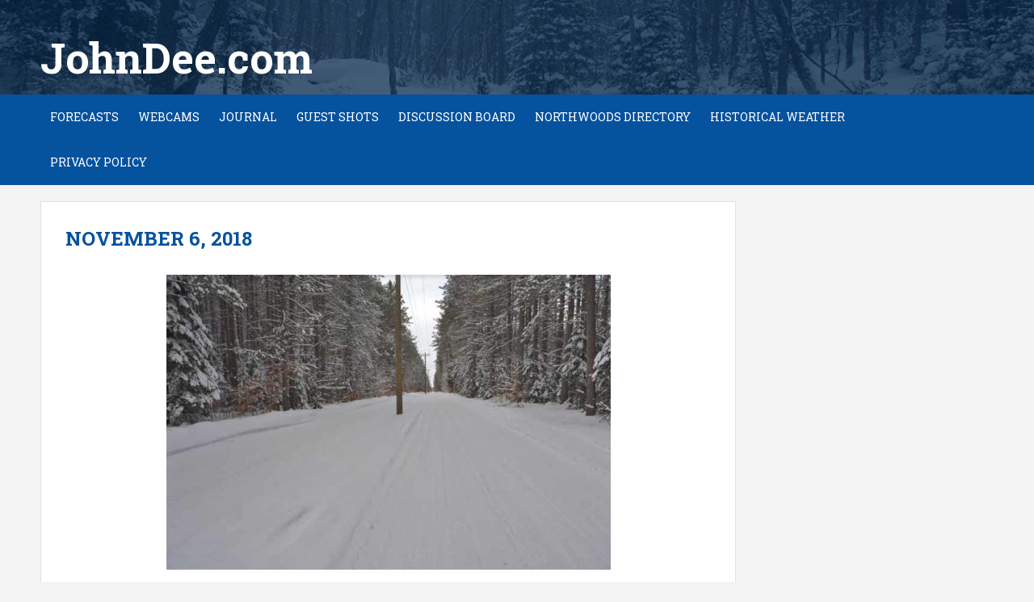

--- FILE ---
content_type: text/html; charset=utf-8
request_url: https://www.google.com/recaptcha/api2/aframe
body_size: 265
content:
<!DOCTYPE HTML><html><head><meta http-equiv="content-type" content="text/html; charset=UTF-8"></head><body><script nonce="v-xk2IcMjfMclKCRvVgi9A">/** Anti-fraud and anti-abuse applications only. See google.com/recaptcha */ try{var clients={'sodar':'https://pagead2.googlesyndication.com/pagead/sodar?'};window.addEventListener("message",function(a){try{if(a.source===window.parent){var b=JSON.parse(a.data);var c=clients[b['id']];if(c){var d=document.createElement('img');d.src=c+b['params']+'&rc='+(localStorage.getItem("rc::a")?sessionStorage.getItem("rc::b"):"");window.document.body.appendChild(d);sessionStorage.setItem("rc::e",parseInt(sessionStorage.getItem("rc::e")||0)+1);localStorage.setItem("rc::h",'1768586853789');}}}catch(b){}});window.parent.postMessage("_grecaptcha_ready", "*");}catch(b){}</script></body></html>

--- FILE ---
content_type: text/css
request_url: https://johndee.com/wp-content/themes/john-dee-theme/style.css?ver=6.9
body_size: 6734
content:
/*
Theme Name: John Dee Theme
Author: Josh Leuze
Author URI: http://jleuze.com
Description: A custom theme for John Dee that is responsive, Retina-ready, and mobile friendly.
Version: 1.1
License: GNU General Public License v2 or later
License URI: http://www.gnu.org/licenses/gpl-2.0.html
Text Domain: johndee

This theme, like WordPress, is licensed under the GPL.
Use it to make something cool, have fun, and share what you've learned with others.

John Dee is based on Underscores http://underscores.me/, (C) 2012-2016 Automattic, Inc.
Underscores is distributed under the terms of the GNU GPL v2 or later.

Normalizing styles have been helped along thanks to the fine work of
Nicolas Gallagher and Jonathan Neal http://necolas.github.com/normalize.css/
*/

/*--------------------------------------------------------------
>>> TABLE OF CONTENTS:
----------------------------------------------------------------
0.5 - Reset
1.0 - Layout
2.0 - Typography
3.0 - Elements
4.0 - Forms
5.0 - Navigation
	5.1 - Links
	5.2 - Menus
6.0 - Header
7.0 - Accessibility
8.0 - Alignments
9.0 - Clearings
10.0 - Widgets
11.0 - Content
	11.1 - Posts and pages
	11.2 - Asides
	11.3 - Comments
12.0 - Infinite scroll
13.0 - Media
14.0 - Plugins
15.0 - Footer
16.0 - Tablet View
17.0 - Mobile View
--------------------------------------------------------------*/

/* Google Fonts */
@import url('https://fonts.googleapis.com/css?family=Roboto+Slab:300,400,700|Rokkitt:700');

/*--------------------------------------------------------------
0.5 - Reset
--------------------------------------------------------------*/
html, body, div, span, applet, object, iframe,
h1, h2, h3, h4, h5, h6, p, blockquote, pre,
a, abbr, acronym, address, big, cite, code,
del, dfn, em, font, ins, kbd, q, s, samp,
small, strike, strong, sub, sup, tt, var,
dl, dt, dd, ol, ul, li,
fieldset, form, label, legend,
table, caption, tbody, tfoot, thead, tr, th, td {
	border: 0;
	font-family: inherit;
	font-size: 100%;
	font-style: inherit;
	font-weight: inherit;
	margin: 0;
	outline: 0;
	padding: 0;
	vertical-align: baseline;
}
html {
	font-size: 62.5%; /* Corrects text resizing oddly in IE6/7 when body font-size is set using em units http://clagnut.com/blog/348/#c790 */
	overflow-y: scroll; /* Keeps page centered in all browsers regardless of content height */
	-webkit-text-size-adjust: 100%; /* Prevents iOS text size adjust after orientation change, without disabling user zoom */
	-ms-text-size-adjust:     100%; /* www.456bereastreet.com/archive/201012/controlling_text_size_in_safari_for_ios_without_disabling_user_zoom/ */
}
*,
*:before,
*:after { /* apply a natural box layout model to all elements; see http://www.paulirish.com/2012/box-sizing-border-box-ftw/ */
	-webkit-box-sizing: border-box; /* Not needed for modern webkit but still used by Blackberry Browser 7.0; see http://caniuse.com/#search=box-sizing */
	-moz-box-sizing:    border-box; /* Still needed for Firefox 28; see http://caniuse.com/#search=box-sizing */
	box-sizing:         border-box;
}
body {
	background-color: #f3f3f3;
}
article,
aside,
details,
figcaption,
figure,
footer,
header,
main,
nav,
section {
	display: block;
}
ol, ul {
	list-style: none;
}
table { /* tables still need 'cellspacing="0"' in the markup */
	border-collapse: separate;
	border-spacing: 0;
}
caption, th, td {
	font-weight: normal;
	text-align: left;
}
blockquote:before, blockquote:after,
q:before, q:after {
	content: "";
}
blockquote, q {
	quotes: "" "";
}
a:focus {
	outline: thin dotted;
}
a:hover,
a:active {
	outline: 0;
}
img {
	height: auto;
	max-width: 100%;
}
a img {
	border: 0;
}

/*--------------------------------------------------------------
1.0 - Layout
--------------------------------------------------------------*/
#page {
	min-width: 300px;
}
.wrapper {
	margin: 0 auto;
	max-width: 1180px;
}
.clear {
	clear: both;
}

/*--------------------------------------------------------------
2.0 Typography
--------------------------------------------------------------*/
::selection {
	background: #e8e8e8;
}
body,
button,
input,
select,
textarea {
	color: #383838;
	font-family: 'Roboto Slab', serif;
	font-size: 16px;
	line-height: 22px;
}
h1, h2, h3, h4, h5, h6 {
	font-weight: 600;
}
h1 {
	color: #05529f;
	font-size: 24px;
	line-height: 30px;
	margin: 0 0 5px 0;
	text-transform: uppercase;
}
h2 {
	color: #05529f;
	font-size: 22px;
	line-height: 28px;
	margin: 0 0 25px 0;
}
h3 {
	color: #05529f;
	font-size: 20px;
	line-height: 26px;
	margin: 0 0 5px 0;
}
h4 {
	color: #05529f;
	font-size: 20px;
	line-height: 24px;
	margin: 0 0 5px 0;
}
h5 {
	color: #05529f;
	font-size: 16px;
	line-height: 18px;
	margin: 0 0 5px 0;
}
h6 {
	color: #05529f;
	font-size: 14px;
	line-height: 16px;
	margin: 0 0 5px 0;
}
p {
	margin-bottom: 30px;
}
p:last-of-type {
	margin-bottom: 0;
}
b, strong {
	font-weight: bold;
}
dfn, cite, em, i {
	font-style: italic;
}
blockquote {
	margin: 0 1.5em;
}
address {
	margin: 0 0 1.5em;
}
pre {
	background: #eee;
	font-family: "Courier 10 Pitch", Courier, monospace;
	font-size: 15px;
	font-size: 1.5rem;
	line-height: 1.6;
	margin-bottom: 1.6em;
	max-width: 100%;
	overflow: auto;
	padding: 1.6em;
}
code, kbd, tt, var {
	font: 15px Monaco, Consolas, "Andale Mono", "DejaVu Sans Mono", monospace;
}
abbr, acronym {
	border-bottom: 1px dotted #666;
	cursor: help;
}
mark, ins {
	text-decoration: none;
}
sup,
sub {
	font-size: 75%;
	height: 0;
	line-height: 0;
	position: relative;
	vertical-align: baseline;
}
sup {
	bottom: 1ex;
}
sub {
	top: .5ex;
}
small {
	font-size: 75%;
}
big {
	font-size: 125%;
}

/*--------------------------------------------------------------
3.0 Elements
--------------------------------------------------------------*/
hr {
	background-color: #ccc;
	border: 0;
	height: 1px;
	margin-bottom: 1.5em;
}
ul, ol {
	margin: 0 0 1.5em 3em;
}
ul {
	list-style: disc;
}
ol {
	list-style: decimal;
}
li > ul,
li > ol {
	margin-bottom: 0;
	margin-left: 1.5em;
}
dt {
	font-weight: bold;
}
dd {
	margin: 0 1.5em 1.5em;
}
figure {
	margin: 0;
}
table {
	margin: 0 0 1.5em;
	width: 100%;
}
th {
	font-weight: bold;
}

/*--------------------------------------------------------------
4.0 Forms
--------------------------------------------------------------*/
button,
input,
select,
textarea {
	font-size: 100%; /* Corrects font size not being inherited in all browsers */
	margin: 0; /* Addresses margins set differently in IE6/7, F3/4, S5, Chrome */
	vertical-align: baseline; /* Improves appearance and consistency in all browsers */
	*vertical-align: middle; /* Improves appearance and consistency in IE6/IE7 */
}
button,
input[type="button"],
input[type="reset"],
input[type="submit"] {
	background: none;
	background-color: #686868;
	border: none;
	border-bottom: solid 1px #000;
	border-right: solid 1px #000;
	color: #fff;
	display: inline-block;
	font-weight: normal;
	margin: 0 10px 0 0;
	padding: 5px 10px;
	text-decoration: none;
	text-transform: uppercase;
}
button:hover,
input[type="button"]:hover,
input[type="reset"]:hover,
input[type="submit"]:hover {
	background-color: #858585;
	color: #fff;
	cursor: pointer;
	text-decoration: none;
}
button:focus,
input[type="button"]:focus,
input[type="reset"]:focus,
input[type="submit"]:focus,
button:active,
input[type="button"]:active,
input[type="reset"]:active,
input[type="submit"]:active {
	background-color: #858585;
}
input[type="checkbox"],
input[type="radio"] {
	padding: 0; /* Addresses excess padding in IE8/9 */
}
input[type="search"] {
	-webkit-appearance: textfield; /* Addresses appearance set to searchfield in S5, Chrome */
	-webkit-box-sizing: content-box; /* Addresses box sizing set to border-box in S5, Chrome (include -moz to future-proof) */
	-moz-box-sizing:    content-box;
	box-sizing:         content-box;
}
input[type="search"]::-webkit-search-decoration { /* Corrects inner padding displayed oddly in S5, Chrome on OSX */
	-webkit-appearance: none;
}
button::-moz-focus-inner,
input::-moz-focus-inner { /* Corrects inner padding and border displayed oddly in FF3/4 www.sitepen.com/blog/2008/05/14/the-devils-in-the-details-fixing-dojos-toolbar-buttons/ */
	border: 0;
	padding: 0;
}
input[type="text"],
input[type="email"],
input[type="url"],
input[type="password"],
input[type="search"],
textarea {
	color: #666;
	border: 1px solid #ccc;
	border-radius: 3px;
}
input[type="text"]:focus,
input[type="email"]:focus,
input[type="url"]:focus,
input[type="password"]:focus,
input[type="search"]:focus,
textarea:focus {
	color: #111;
}
input[type="text"],
input[type="email"],
input[type="url"],
input[type="password"],
input[type="search"] {
	padding: 3px;
}
textarea {
	overflow: auto; /* Removes default vertical scrollbar in IE6/7/8/9 */
	padding-left: 3px;
	vertical-align: top; /* Improves readability and alignment in all browsers */
	width: 98%;
}

/*--------------------------------------------------------------
5.0 Navigation
--------------------------------------------------------------*/
/*--------------------------------------------------------------
5.1 Links
--------------------------------------------------------------*/
a {
	color: #0066ff;
}
a:hover,
a:focus,
a:active {
	color: #000;
}
.button {
	background-color: #d5eb13;
	color: #02274b;
	display: inline-block;
	font-size: 14px;
	font-weight: bold;
	line-height: 14px;
	margin: 0;
	padding: 15px 25px;
	text-align: center;
	text-decoration: none;
	text-transform: none;
	transition: background-color .5s ease;
}
.button:hover {
	background-color: #bdd012;
	color: #02274b;
	text-decoration: none;
}

/*--------------------------------------------------------------
5.2 Menus
--------------------------------------------------------------*/
.main-navigation {
	background-color: #05529f;
	clear: both;
	display: block;
	min-width: 300px;
	padding: 0;
	position: relative;
	width: 100%;
	z-index: 9999;
}
.menu-primary-menu-container:after {
	clear: both;
	content: '';
	display: table;
}
.menu-primary-menu-container ul {
	list-style: none;
	margin: 0;
	padding: 0 30px 0 0;
}
.menu-primary-menu-container li {
	float: left;
	position: relative;
}
.menu-primary-menu-container a {
	color: #fff;
	display: block;
	font-size: 14px;
	line-height: 16px;
	padding: 20px 12px;
	text-decoration: none;
	text-transform: uppercase;
	transition: all 0.4s ease;
}
.menu-primary-menu-container a:hover {
	background-color: #0b64bc;
}
.menu-primary-menu-container ul ul {
	background-color: #002f5e;
	float: left;
	left: -9999px;
	opacity: 0;
	padding: 10px 0;
	position: absolute;
	top: 56px;
	transition: opacity 0.4s ease;
	z-index: 99999;
}
.menu-primary-menu-container ul ul:before {
    content: '';
    display: block;
    position: absolute;
    width: 0;
    height: 0;
    border-left: 10px solid transparent;
    border-right: 10px solid transparent;
    border-bottom: 10px solid #002f5e;
    top: -10px;
    left: 15px;
	transition: opacity 0.4s ease;
}
.menu-primary-menu-container ul ul ul {
	padding: 0;
	top: 0;
}
.menu-primary-menu-container ul ul ul:before {
	display: none;
}
.menu-primary-menu-container ul ul a {
	font-family: 'Rokkitt', serif;
	padding: 15px;
	width: 200px;
}
.menu-primary-menu-container ul ul a:hover {
	background-color: #0b6dcf;
	text-decoration: none;
}
.menu-primary-menu-container ul ul li {
}
.menu-primary-menu-container li:hover > a {
}
.menu-primary-menu-container ul ul :hover > a {
}
.menu-primary-menu-container ul ul a:hover {
}
.menu-primary-menu-container ul li:hover > ul {
	left: 0;
	opacity: 1;
}
.menu-primary-menu-container ul ul li:hover > ul {
	left: 200px;
}
.menu-primary-menu-container .current_page_item a,
.menu-primary-menu-container .current-menu-item a {
}

/*--------------------------------------------------------------
6.0 - Header
--------------------------------------------------------------*/
.main-header {
	background: transparent url('images/header-bg.jpg') no-repeat top center;
	background-size: cover;
	padding: 20px;
}
.site-branding {
	float: left;
	margin: 25px 0 0 0;
	width: 33%;
}
.site-branding a {
	color: #fff;
	display: block;
	font-size: 52px;
	font-weight: bold;
	line-height: 52px;
	text-decoration: none;
	transition: all .5s ease;
}
.site-branding a:hover {
	color: #619bd6;
}
.header-widgets {
	float: right;
	text-align: right;
	width: 67%;
}
.header-ad {
	display: inline-block;
	margin-left: 40px;
}
.weather-widget {
	display: inline-block;
	max-width: 300px;
}
.awesome-weather-attribution {
	display: none;
}

/*--------------------------------------------------------------
7.0 Accessibility
--------------------------------------------------------------*/
/* Text meant only for screen readers */
.screen-reader-text {
	clip: rect(1px, 1px, 1px, 1px);
	position: absolute !important;
}

.screen-reader-text:hover,
.screen-reader-text:active,
.screen-reader-text:focus {
	background-color: #f1f1f1;
	border-radius: 3px;
	box-shadow: 0 0 2px 2px rgba(0, 0, 0, 0.6);
	clip: auto !important;
	color: #21759b;
	display: block;
	font-size: 14px;
	font-weight: bold;
	height: auto;
	left: 5px;
	line-height: normal;
	padding: 15px 23px 14px;
	text-decoration: none;
	top: 5px;
	width: auto;
	z-index: 100000; /* Above WP toolbar */
}

/*--------------------------------------------------------------
8.0 Alignments
--------------------------------------------------------------*/
.alignleft {
	display: inline;
	float: left;
	margin: 0 2em 2em 0;
}
.alignright {
	display: inline;
	float: right;
	margin: 0 0 2em 2em;
}
.aligncenter {
	clear: both;
	display: block;
	margin: 0 auto;
}

/*--------------------------------------------------------------
9.0 Clearings
--------------------------------------------------------------*/
.clear:before,
.clear:after,
.entry-content:before,
.entry-content:after,
.comment-content:before,
.comment-content:after,
.site-header:before,
.site-header:after,
.site-content:before,
.site-content:after,
.site-footer:before,
.site-footer:after {
	content: '';
	display: table;
}

.clear:after,
.entry-content:after,
.comment-content:after,
.site-header:after,
.site-content:after,
.site-footer:after {
	clear: both;
}

/*--------------------------------------------------------------
10.0 Widgets
--------------------------------------------------------------*/
.widget {
    background-color: #fff;
    border: solid 1px #e1e1e1;
	color: #606060;
	font-size: 13px;
	line-height: 22px;
	margin: 0 0 1.5em;
}
.widget-title {
	background-color: #05529f;
	color: #a6c0db;
	font-size: 18px;
	line-height: 22px;
	margin: 0;
	padding: 15px;
	text-transform: uppercase;
}
.textwidget {
	padding: 15px;
}
.widget a {
	color: #606060;
}
.widget a:hover {
	text-decoration: none;
}
.widget p {
	margin-bottom: 20px;
}
.widget p:last-of-type {
	margin-bottom: 0;
}
.widget ul {
	list-style-type: none;
	margin: 0;
	padding: 15px;
}
.widget li {
	margin: 0 0 15px 0;
	padding: 0;
}
.widget li:last-of-type {
	margin: 0;
}
.widget li a {
	display: block;
}
.widget .button {
	background-color: #ac2017;
	color: #fff;
}
.widget .button:hover {
	background-color: #d32a1f;
}

/* Make sure select elements fit in widgets */
.widget select {
	max-width: 100%;
}

/* Category & archive widgets */
.widget_archive li,
.widget_categories li {
	color: #ababab;
}
.widget_archive li a,
.widget_categories li a {
	display: inline-block;
}
.widget_archive select,
.widget_categories select {
	border: 1px solid #ccc;
	border-radius: 3px;
	padding: 5px;
	width: 95%;
}

/* Search widget */
.widget_search .search-submit {
	display: none;
}

/* Image Widget */
.widget_simpleimage {
    background: none;
    border: none;
}

/* Ad Widget */
.widget_ad {
    background: none;
    border: none;
}

/* Snow Photo Widget */
.widget_snow_photo h4 {
    background-color: #05529f;
    color: #a6c0db;
    font-size: 18px;
    line-height: 22px;
    margin: 0;
    padding: 15px;
    text-transform: uppercase;
}
.widget_snow_photo a {
	display: block;
	line-height: 0;
	padding: 15px 15px 5px 15px;
	text-align: center;
}
.widget_snow_photo .post-date {
	padding: 0 15px 15px 15px;
}

/*--------------------------------------------------------------
11.0 Content
--------------------------------------------------------------*/

.site-main {
	background-color: #fff;
	border: solid 1px #e1e1e1;
	padding: 30px;
}
.site-content {
	padding: 20px;
}
.content-area {
	float: left;
	width: 73%;
}
.sidebar {
	float: right;
	max-width: 300px;
	width: 26%;
}

/* One Column Page */
body.page-template-page-one-column .content-area {
	float: none;
	width: 100%;
}

.entry-title {
	color: #6eafee;
    margin: 0 0 40px 0;
    padding: 0;
    text-transform: uppercase;
}
.entry-title a {
	text-decoration: none;
}
.entry-title a:hover {
	color: #0b64bc;
}
.entry-header h4 {
    color: #fcb500;
    font-size: 24px;
    font-weight: 600;
    letter-spacing: 1px;
    margin: 0;
    padding: 0 75px;
    text-transform: uppercase;
}
.content-ad,
.below-content-ad {
	line-height: 0;
	margin-top: 30px;
	text-align: center;
}
.below-content-ad {
	margin-top: 20px;
}
.content-ad a,
.below-content-ad a {
	display: inline-block;
	line-height: 0;
}

/* Snow Photo Page */
body.page-template-page_snow_photo .daily-photo {
    float: none;
    margin: 0 0 20px 0;
    width: 100%;
}
.daily-photo-image {
	display: block;
	line-height: 0;
	margin-bottom: 20px;
	text-align: center;
}
.daily-photo-archive {
	margin-bottom: 30px;
}

/* Snow Photo Archive */
.snow-photo-archives {
	margin-bottom: 30px;
}
.snow-photo-archives .daily-photo {
	float: left;
	margin: 0 1% 20px 1%;
	width: 30%;
}
.snow-photo-archives .daily-photo-image {
    margin-bottom: 5px;
}

/* Guest Shots Archive */
.guest-shot {
	float: left;
	margin: 1%;
	width: 48%;
}
.guest-shot-image {
	background-size: cover;
    background-repeat: no-repeat;
	display: block;
	line-height: 0;
	min-height: 255px;
}
.credits {
	color: #05529f;
	font-size: 14px;
	margin: 10px 0 0 0;
	text-align: center;
	text-transform: uppercase;
}
.shots-template-default .credits {
	margin: 10px 0;
}
.shots-template-default .featured-guest-shot {
    margin: 0 auto 25px;
    max-width: 400px;
}
.shots-template-default .featured-guest-shot a {
	display: block;
	line-height: 0;
}
.leaderboard-ad {
	line-height: 0;
	margin: 0 0 20px 0;
	text-align: center;
}
.leaderboard-ad a {
	display: inline-block;
}


/*--------------------------------------------------------------
11.1 Posts and pages
--------------------------------------------------------------*/

.page-header {
	margin: 0 0 1.5em;
}
.page-title {
	font-size: 40px;
	line-height: 42px;
	margin: 0;
}
.byline,
.updated {
	display: none;
}
.single .byline,
.group-blog .byline {
	display: inline;
}
.page-links {
	clear: both;
	margin: 0 0 1.5em;
}
.entry-meta {
    font-weight: normal;
    margin: 0;
}
.entry-meta a {
	color: #8f9497;
	text-decoration: none;
}
.entry-meta a:hover {
	color: #000;
	text-decoration: none;
}
.posts-navigation,
.paging-navigation {
	margin: 0 0 30px 0;
}
.nav-links:after {
	clear: both;
	content: '';
	display: table;
}
.nav-previous {
	float: left;
	width: 48%;
}
.nav-next {
	float: right;
	text-align: right;
	width: 48%;
}
.nav-links a {
	color: #05529f;
	font-size: 20px;
    font-weight: 600;
    letter-spacing: 1px;
	text-decoration: none;
	text-transform: uppercase;
	transition: all .5s ease;
}
.nav-links a:hover {
	color: #1b6091;
	text-decoration: none;
}

/* Default Page */
.entry-header {
	margin-bottom: 30px;
}
.entry-title {
    color: #05529f;
    margin: 0;
    padding: 0;
}
.featured-image {
	margin-bottom: 30px;
	text-align: center;
}

/* 404 Page */
body.error404 #primary {
  float: none;
  width: 100%;
}
body.error404 #content {
  padding: 0 3%;
}

/* Home Page */
body.page-template-page_home .site-main {
    padding: 10px;
}
body.page-template-page_home .page-column.page-image {
	float: left;
	line-height: 0;
	width: 44%;
}
body.page-template-page_home .page-column.page-content {
	float: right;
	width: 54%;
}
body.page-template-page_home .entry-header {
    margin: 20px 0;
}
body.page-template-page_home .entry-title {
	font-size: 20px;
	line-height: 24px;
}
body.page-template-page_home .entry-content {
	font-size: 14px;
	line-height: 18px;
}
body.page-template-page_home .entry-content p {
    margin-bottom: 20px;
}
body.page-template-page_home .entry-content p:last-of-type {
    margin-bottom: 0;
}
body.page-template-page_home .entry-content .button {
	font-weight: normal;
	padding: 15px;
}
body.page-template-page_home .above-content-ad {
	line-height: 0;
	margin-bottom: 20px;
	text-align: center;
}
body.page-template-page_home .above-content-ad a {
	display: inline-block;
}
body.page-template-page_home .latest-post-wrap {
	line-height: 0;
	margin-bottom: 20px;
}
body.page-template-page_home .post-ad {
	float: left;
	width: 64%;
}
body.page-template-page_home .post-ad a {
	display: block;
}
body.page-template-page_home .latest-post {
	background-repeat: no-repeat;
	background-size: cover;
	border: solid 1px #5e788c;
	float: right;
	line-height: 22px;
	max-height: 220px;
	max-width: 299px;
	padding: 120px 10px 10px 10px;
	width: 34%;
}
body.page-template-page_home .latest-post-content {
    background: rgba(0,0,0,0.8);
    max-height: 89px;
    overflow: hidden;
    padding: 5px 10px 10px 10px;
}
body.page-template-page_home .latest-post-content h4 {
	color: #d5eb13;
	font-size: 18px;
	font-weight: normal;
	line-height: 22px;
	margin-bottom: 0;
	text-transform: uppercase;
}
body.page-template-page_home .latest-post-content h4 a {
	color: #d5eb13;
	text-decoration: none;
	transition: all .5s ease;
}
body.page-template-page_home .latest-post-content h4 a:hover {
	color: #fff;
}
body.page-template-page_home .latest-post-content .post-date {
	color: #619bd6;
	font-size: 13px;
	line-height: 16px;
}
body.page-template-page_home .latest-post-content p {
	color: #fff;
	font-size: 13px;
	font-weight: 300;
	line-height: 18px;
}
body.page-template-page_home .latest-post-content p a {
	color: #fff;
}
body.page-template-page_home .latest-post-content p a:hover {
	text-decoration: none;
}
body.page-template-page_home .daily-forecast-wrap {
	margin-bottom: 20px;
}
body.page-template-page_home .daily-forecast {
	background-repeat: no-repeat;
	border: solid 4px #9c9c9c;
	float: left;
	max-width: 649px;
	padding: 180px 10px 10px 10px;
	width: 75%;
}
body.page-template-page_home .photo-widgets {
	float: right;
	width: 23%;
}
body.page-template-page_home .daily-forecast-content {
    background: rgba(0,0,0,0.7);
    max-height: 150px;
    overflow: hidden;
    padding: 20px;
}
body.page-template-page_home .daily-forecast-content h4 {
	color: #fff;
	font-size: 22px;
	line-height: 26px;
	margin-bottom: 5px;
	text-transform: uppercase;
}
body.page-template-page_home .daily-forecast-content h4 a {
	color: #fff;
	text-decoration: none;
	transition: all .5s ease;
}
body.page-template-page_home .daily-forecast-content h4 a:hover {
	color: #d5eb13;
}
body.page-template-page_home .daily-forecast-content p {
	color: #fff;
	font-size: 15px;
	font-weight: 300;
	line-height: 18px;
	margin-bottom: 10px;
}
body.page-template-page_home .daily-forecast-content p a {
	color: #fff;
}
body.page-template-page_home .daily-forecast-content p a:hover {
	text-decoration: none;
}
body.page-template-page_home .daily-forecast-content .button {
	float: left;
	font-weight: normal;
	padding: 10px 15px;
}
body.page-template-page_home .daily-forecast-content .post-date {
	color: #619bd6;
	float: right;
	font-size: 14px;
	padding: 10px 0;
	text-transform: uppercase;
}
body.page-template-page_home .live-camera {
    background-size: cover;
    max-width: 200px;
	text-align: center;
}
body.page-template-page_home .live-camera h5 {
    background: rgba(5,82,159,0.7);
	color: #fff;
	font-size: 11px;
	font-weight: normal;
	line-height: 12px;
	padding: 5px;
	text-transform: uppercase;
}
body.page-template-page_home .live-camera .mini-button {
	background-color: #05529f;
	color: #fff;
	display: inline-block;
	font-size: 11px;
	line-height: 13px;
	margin-bottom: 10px;
	padding: 10px;
	text-decoration: none;
	transition: all .5s ease;
}
body.page-template-page_home .live-camera .mini-button:hover {
	background-color: #0b64bc;
}
body.page-template-page_home .daily-photo {
    background-color: #fff;
    border: solid 1px #e1e1e1;
    margin-bottom: 10px;
    max-width: 200px;
    padding: 5px;
}
body.page-template-page_home .daily-photo h4 {
	color: #ac2017;
	font-size: 14px;
	line-height: 18px;
	margin-bottom: 5px;
	text-align: center;
	text-transform: uppercase;
}
body.page-template-page_home .daily-photo a {
    display: block;
    line-height: 0;
    margin-bottom: 5px;
    max-height: 124px;
    overflow: hidden;
}
}
body.page-template-page_home .daily-photo .post-date {
	color: #05529f;
	font-size: 11px;
	line-height: 13px;
	text-align: right;
}

/* Blog Post Archive */
body.blog article.post,
body.archive article.post {
	margin-bottom: 50px;
}
body.blog article.post:last-of-type,
body.archive article.post:last-of-type {
	margin-bottom: 0;
}
body.blog .post-ad {
	margin: 0 auto 50px;
	max-width: 550px;
}
body.blog .post-ad a {
	display: block;
	line-height: 0;
}

/*--------------------------------------------------------------
11.2 Asides
--------------------------------------------------------------*/
.blog .format-aside .entry-title,
.archive .format-aside .entry-title {
	display: none;
}

/*--------------------------------------------------------------
11.3 Comments
--------------------------------------------------------------*/
.logged-in-as {
	color: #868686;
	font-size: 14px;
	margin: 0 0 20px 0;
	text-transform: uppercase;
}
.logged-in-as a {
	color: #868686;
	text-decoration: none;
}
.logged-in-as a:hover {
	color: #333;
	text-decoration: none;
}
.comment-content a {
	word-wrap: break-word;
}
.bypostauthor {
}
.form-allowed-tags {
	display: none;
}

/*--------------------------------------------------------------
12.0 Infinite scroll
--------------------------------------------------------------*/
/* Globally hidden elements when Infinite Scroll is supported and in use. */
.infinite-scroll .paging-navigation, /* Older / Newer Posts Navigation (always hidden) */
.infinite-scroll.neverending .site-footer { /* Theme Footer (when set to scrolling) */
	display: none;
}
/* When Infinite Scroll has reached its end we need to re-display elements that were hidden (via .neverending) before */
.infinity-end.neverending .site-footer {
	display: block;
}

/*--------------------------------------------------------------
13.0 Media
--------------------------------------------------------------*/
.page-content img.wp-smiley,
.entry-content img.wp-smiley,
.comment-content img.wp-smiley {
	border: none;
	margin-bottom: 0;
	margin-top: 0;
	padding: 0;
}
.wp-caption {
	border: 1px solid #ccc;
	margin-bottom: 1.5em;
	max-width: 100%;
}
.wp-caption img[class*="wp-image-"] {
	display: block;
	margin: 1.2% auto 0;
	max-width: 98%;
}
.wp-caption-text {
	text-align: center;
}
.wp-caption .wp-caption-text {
	margin: 0.8075em 0;
}
.site-main .gallery {
	margin-bottom: 1.5em;
}
.gallery-caption {
}
.site-main .gallery a img {
	border: none;
	height: auto;
	max-width: 90%;
}
.site-main .gallery dd,
.site-main .gallery figcaption {
	margin: 0;
}
.site-main .gallery-columns-4 .gallery-item {
}
.site-main .gallery-columns-4 .gallery-item img {
}
/* Make sure embeds and iframes fit their containers */
embed,
iframe,
object {
	max-width: 100%;
}

/*--------------------------------------------------------------
14.0 Plugins
--------------------------------------------------------------*/

/* Gravity Forms */
#page .gform_wrapper .top_label .gfield_label {
	font-weight: 600;
	margin: 20px 0 4px 0;
}
#page .gform_wrapper .gfield_required {
	color: #666;
}
#page .gform_wrapper input[type=text],
#page .gform_wrapper input[type=url],
#page .gform_wrapper input[type=email],
#page .gform_wrapper input[type=tel],
#page .gform_wrapper input[type=number],
#page .gform_wrapper input[type=password],
#page .gform_wrapper textarea {
	font-size: 16px;
	padding: 5px;
}
#page .gform_wrapper select {
	border: 1px solid #ccc;
	border-radius: 3px;
	font-size: 12px;
	height: 36px;
	line-height: 24px;
	padding: 5px;
}
#page .gform_wrapper .gform_footer {
	margin: 0;
	padding: 20px 0 10px 0;
}
#page .gform_confirmation_message {
	font-style: italic;
}
#page .gform_wrapper div.validation_error {
	color: #000;
}
#page .gform_wrapper li.gfield.gfield_error,
#page .gform_wrapper li.gfield.gfield_error.gfield_contains_required.gfield_creditcard_warning {
	background: none;
	margin: 0 !important;
	padding: 0 !important;
	border: none;
}
#page .gform_wrapper .gfield_error .gfield_label,
#page .gform_wrapper li.gfield_error div.ginput_complex.ginput_container label,
#page .gform_wrapper li.gfield_error ul.gfield_checkbox,
#page .gform_wrapper li.gfield_error ul.gfield_radio {
	color: #333;
}
#page .gform_wrapper .validation_message {
	color: #000;
}
#page .gform_wrapper li.gfield_error input[type=text],
#page .gform_wrapper li.gfield_error input[type=url],
#page .gform_wrapper li.gfield_error input[type=email],
#page .gform_wrapper li.gfield_error input[type=tel],
#page .gform_wrapper li.gfield_error input[type=number],
#page .gform_wrapper li.gfield_error input[type=password],
#page .gform_wrapper li.gfield_error textarea {
	border: 1px solid #000;
}
#page .gform_wrapper .ginput_container + .gfield_description.validation_message {
	margin: 0;
}
#page .gform_wrapper .gform_footer input.button {
	background-color: #eec512;
	border: none;
	color: #242321;
    display: inline-block;
    font-size: 18px;
    font-weight: 600;
    line-height: 18px;
    margin: 0;
    padding: 25px 35px;
    text-align: center;
    text-decoration: none;
    text-transform: none;
    transition: background-color .5s ease;
}
#page .gform_wrapper .gform_footer input.button:hover {
    background-color: #6eafee;
	color: #242321;
    text-decoration: none;
}

/*--------------------------------------------------------------
15.0 Footer
--------------------------------------------------------------*/

.site-footer {
	background-color: #03274b;
	color: #619bd6;
	font-size: 14px;
	font-weight: 300;
	line-height: 20px;
	padding: 20px;
	text-align: center;
	text-transform: uppercase;
}
.footer-ads {
	line-height: 0
}
.footer-ads img {
	margin-bottom: 20px;
}
.secondary-navigation {
	margin-bottom: 20px;
}
.secondary-navigation ul {
	list-style-type: none;
	margin: 0;
	padding: 0;
}
.secondary-navigation ul li {
	border-right: solid 1px #d5eb13;
	display: inline-block;
	margin-right: 8px;
	padding-right: 8px;
}
.secondary-navigation ul li:last-of-type {
	border-right: none;
	margin-right: 0;
	padding-right: 0;
}
.secondary-navigation ul li a {
	color: #d5eb13;
	display: block;
	text-decoration: none;
	transition: all .5s ease;
}
.secondary-navigation ul li a:hover {
	color: #fff;
}

/*--------------------------------------------------------------
16.0 Tablet View
--------------------------------------------------------------*/

@media screen and (max-width: 1200px) {

	.menu-primary-menu-container a {
	    font-size: 14px;
	    padding: 20px 8px;
	}

	.content-area,
	.sidebar {
	    float: none;
	    width: 100%;
	}
	body.home .content-area {
		margin: 0 auto 30px;
		max-width: 860px;
	}
	body.home .sidebar {
		margin: 0 auto;
		max-width: 300px;
	}
	.sidebar {
		margin: 20px auto 0;
		max-width: 300px;
	}
	.guest-shot {
	    width: 31%;
	}
	.guest-shot-image {
	    min-height: 199px;
	}

}

@media screen and (max-width: 950px) {
	.site-branding {
	    width: 30%;
	}
	.site-branding a {
	    font-size: 30px;
	}
	.header-widgets {
	    width: 70%;
	}
	.content-area {
		margin-bottom: 30px;
	}
	.guest-shot {
	    width: 48%;
	}
	.guest-shot-image {
	    min-height: 261px;
	}

}

@media screen and (max-width: 825px) {

	.site-branding,
	.header-widgets {
		float: none;
		text-align: center;
	    width: 100%;
	}
	body.page-template-page_home .daily-forecast {
	    float: none;
	    margin: 0 auto 20px;
	    width: 100%;
	}
	body.page-template-page_home .photo-widgets {
	    float: none;
	    margin: 0 auto 20px;
	    width: 100%;
	}
	body.page-template-page_home .daily-forecast-content p {
		display: none;
	}
	.daily-photo,
	.live-camera {
		float: left;
		margin: 0 1%;
		width: 43%;
	}
	body.page-template-page_home .post-ad,
	body.page-template-page_home .latest-post {
	    float: none;
	    margin: 0 auto;
	    text-align: center;
	    width: 100%;
	}
	body.page-template-page_home .post-ad {
		margin-bottom: 30px;
	}
	body.blog .hentry .entry-title,
	body.single-post .hentry .entry-title {
	    font-size: 30px;
	   	line-height: 36px;
	}
	.image {
		margin: 0 0 25px 0;
	}
	.alignleft,
	.alignright {
	    width: 50%;
	}
	.page-column {
	    background: none !important;
	    float: none;
	    width: 100%;
	}
	.page-mobile-image {
	    display: inline-block;
	}
	.below-content-ad {
		display: none;
	}

	/* Grid Columns */
	.column-grid-3 .column-span-1 {
		float: none;
		margin: 0 0 20px 0;
	    width: 100%;
	}
	body.home .secondary-content .column-grid-3 .column-span-1 {
		text-align: center;
	}

}

@media screen and (max-width: 700px) {

	.guest-shot-image {
	    min-height: 200px;
	}

}

/*--------------------------------------------------------------
17.0 Mobile View
--------------------------------------------------------------*/
@media screen and (max-width: 600px) {
	.site-content {
	    padding: 10px;
	}
	.site-main {
	    padding: 10px;
	}
	.header-ad {
		display: block;
		margin: 10px auto 0;
	}
	.daily-photo,
	.live-camera {
	    float: none;
	    margin: 0 auto;
	    width: 100%;
	}
	.daily-photo {
		margin-bottom: 20px;
	}
	.site-branding {
		float: none;
		padding: 0 20px;
		text-align: center;
		width: 100%;
	}
	.main-navigation {
	    position: absolute;
	}
	.button {
	padding: 20px;
    min-width: 160px;
	}
	.alignleft,
	.alignright {
		float: none;
		margin: 0;
	    width: auto;
	}
	body.page-template-page_home .page-column.page-image,
	body.page-template-page_home .page-column.page-content {
	    float: none;
	    width: 100%;
	}
	body.page-template-page_home .page-column.page-image {
		text-align: center;
		}
	body.page-template-page_home .daily-forecast-content .button {
	    float: none;
	}
	body.page-template-page_home .daily-forecast-content .post-date {
	    float: none;
	}
	.snow-photo-archives .daily-photo {
		margin: 0 1% 20px 1%;
		width: 48%;
	}
	.guest-shot {
	    float: none;
	    margin: 0 auto 25px;
	    max-width: 350px;
	    width: 100%;
	}
	.guest-shot-image {
	    min-height: auto;
	}

	/* Gravity Forms */
	#page .gform_wrapper .ginput_complex .ginput_right,
	#page .gform_wrapper .ginput_complex .ginput_left {
		width: 100%;
		float: none;
	}
	#page .gform_wrapper .top_label input.medium,
	#page .gform_wrapper .top_label select.medium,
	#page .gform_wrapper .ginput_complex input[type=text],
	#page .gform_wrapper .ginput_complex input[type=url],
	#page .gform_wrapper .ginput_complex input[type=email],
	#page .gform_wrapper .ginput_complex input[type=tel],
	#page .gform_wrapper .ginput_complex input[type=number],
	#page .gform_wrapper .ginput_complex input[type=password],
	#page .gform_wrapper .ginput_complex select {
		width: 100% !important;
	}
}

--- FILE ---
content_type: text/javascript
request_url: https://johndee.com/humix/inline_embed
body_size: 8637
content:
var ezS = document.createElement("link");ezS.rel="stylesheet";ezS.type="text/css";ezS.href="//go.ezodn.com/ezvideo/ezvideojscss.css?cb=185";document.head.appendChild(ezS);
var ezS = document.createElement("link");ezS.rel="stylesheet";ezS.type="text/css";ezS.href="//go.ezodn.com/ezvideo/ezvideocustomcss.css?cb=320475-0-185";document.head.appendChild(ezS);
window.ezVideo = {"appendFloatAfterAd":false,"language":"en","titleString":"","titleOption":"0","autoEnableCaptions":false}
var ezS = document.createElement("script");ezS.src="//vjs.zencdn.net/vttjs/0.14.1/vtt.min.js";document.head.appendChild(ezS);
(function() {
		let ezInstream = {"prebidBidders":[{"bidder":"33across","params":{"productId":"instream","siteId":"aSnYNqCuar74oTrkHcnnVW"},"ssid":"11321"},{"bidder":"criteo","params":{"networkId":7987,"pubid":"101496","video":{"playbackmethod":[2,6]}},"ssid":"10050"},{"bidder":"medianet","params":{"cid":"8CUBCB617","crid":"358025426"},"ssid":"11307"},{"bidder":"openx","params":{"delDomain":"ezoic-d.openx.net","unit":"560605963"},"ssid":"10015"},{"bidder":"pubmatic","params":{"adSlot":"Ezoic_default_video","publisherId":"156983"},"ssid":"10061"},{"bidder":"sharethrough","params":{"pkey":"VS3UMr0vpcy8VVHMnE84eAvj"},"ssid":"11309"},{"bidder":"triplelift","params":{"inventoryCode":"ezoic_RON_instream"},"ssid":"11296"},{"bidder":"ttd","params":{"publisherId":"5b1e537f7e58284c8540d6e3af776f4b","supplySourceId":"ezoic"},"ssid":"11384"},{"bidder":"vidazoo","params":{"cId":"652646d136d29ed957788c6d","pId":"59ac17c192832d0011283fe3"},"ssid":"11372"},{"bidder":"yieldmo","params":{"placementId":"3159086761833865258"},"ssid":"11315"},{"bidder":"33across_i_s2s","params":{"productId":"instream","siteId":"bQuJay49ur74klrkHcnnVW"},"ssid":"11321"},{"bidder":"adyoulike_i_s2s","params":{"placement":"b74dd1bf884ad15f7dc6fca53449c2db"},"ssid":"11314"},{"bidder":"amx_i_s2s","params":{"tagid":"JreGFOmAO"},"ssid":"11290"},{"bidder":"appnexus_i_s2s","params":{"placementId":27547755},"ssid":"10087"},{"bidder":"cadent_aperture_mx_i_s2s","params":{"tagid":"178315"},"ssid":"11389"},{"bidder":"criteo_i_s2s","params":{"networkId":12274,"pubid":"104211","video":{"playbackmethod":[2,6]}},"ssid":"10050"},{"bidder":"gumgum_i_s2s","params":{"zone":"xw4fad9t"},"ssid":"10079"},{"bidder":"insticator_i_s2s","params":{"adUnitId":"01JHZ942AK7FVME47QN5B0N0P4","publisherId":"f466dda6-51fa-4d9d-b3e8-0dbc76e8ac97"},"ssid":"11381"},{"bidder":"medianet_i_s2s","params":{"cid":"8CUPV1T76","crid":"578781359"},"ssid":"11307"},{"bidder":"openx_i_s2s","params":{"delDomain":"ezoic-d.openx.net","unit":"559783386"},"ssid":"10015"},{"bidder":"pubmatic_i_s2s","params":{"adSlot":"Ezoic_default_video","publisherId":"156983"},"ssid":"10061"},{"bidder":"rubicon_i_s2s","params":{"accountId":21150,"siteId":421616,"video":{"language":"en","size_id":201},"zoneId":2495262},"ssid":"10063"},{"bidder":"sharethrough_i_s2s","params":{"pkey":"kgPoDCWJ3LoAt80X9hF5eRLi"},"ssid":"11309"},{"bidder":"smartadserver_i_s2s","params":{"formatId":117670,"networkId":4503,"pageId":1696160,"siteId":557984},"ssid":"11335"},{"bidder":"sonobi_i_s2s","params":{"TagID":"86985611032ca7924a34"},"ssid":"10048"},{"bidder":"sovrn_i_s2s","params":{"tagid":"1263646"},"ssid":"10017"},{"bidder":"triplelift_i_s2s","params":{"inventoryCode":"ezoic_RON_instream_PbS2S"},"ssid":"11296"},{"bidder":"trustedstack_i_s2s","params":{"cid":"TS9HJFH44","crid":"944965478"},"ssid":"11396"},{"bidder":"vidazoo_i_s2s","params":{"cId":"68415a84f0bd2a2f4a824fae","pId":"59ac17c192832d0011283fe3"},"ssid":"11372"}],"apsSlot":{"slotID":"instream_desktop_na_Video","divID":"","slotName":"","mediaType":"video","sizes":[[400,300],[640,390],[390,640],[320,480],[480,320],[400,225],[640,360],[768,1024],[1024,768],[640,480]],"slotParams":{}},"allApsSlots":[{"Slot":{"slotID":"AccompanyingContent_640x360v_5-60seconds_Off_NoSkip","divID":"","slotName":"","mediaType":"video","sizes":[[400,300],[640,390],[390,640],[320,480],[480,320],[400,225],[640,360],[768,1024],[1024,768],[640,480]],"slotParams":{}},"Duration":60},{"Slot":{"slotID":"AccompanyingContent_640x360v_5-60seconds_Off_Skip","divID":"","slotName":"","mediaType":"video","sizes":[[400,300],[640,390],[390,640],[320,480],[480,320],[400,225],[640,360],[768,1024],[1024,768],[640,480]],"slotParams":{}},"Duration":60},{"Slot":{"slotID":"AccompanyingContent_640x360v_5-30seconds_Off_NoSkip","divID":"","slotName":"","mediaType":"video","sizes":[[400,300],[640,390],[390,640],[320,480],[480,320],[400,225],[640,360],[768,1024],[1024,768],[640,480]],"slotParams":{}},"Duration":30},{"Slot":{"slotID":"AccompanyingContent_640x360v_5-30seconds_Off_Skip","divID":"","slotName":"","mediaType":"video","sizes":[[400,300],[640,390],[390,640],[320,480],[480,320],[400,225],[640,360],[768,1024],[1024,768],[640,480]],"slotParams":{}},"Duration":30},{"Slot":{"slotID":"AccompanyingContent_640x360v_5-15seconds_Off_NoSkip","divID":"","slotName":"","mediaType":"video","sizes":[[400,300],[640,390],[390,640],[320,480],[480,320],[400,225],[640,360],[768,1024],[1024,768],[640,480]],"slotParams":{}},"Duration":15},{"Slot":{"slotID":"AccompanyingContent_640x360v_5-15seconds_Off_Skip","divID":"","slotName":"","mediaType":"video","sizes":[[400,300],[640,390],[390,640],[320,480],[480,320],[400,225],[640,360],[768,1024],[1024,768],[640,480]],"slotParams":{}},"Duration":15},{"Slot":{"slotID":"instream_desktop_na_Video","divID":"","slotName":"","mediaType":"video","sizes":[[400,300],[640,390],[390,640],[320,480],[480,320],[400,225],[640,360],[768,1024],[1024,768],[640,480]],"slotParams":{}},"Duration":30}],"genericInstream":false,"UnfilledCnt":0,"AllowPreviousBidToSetBidFloor":false,"PreferPrebidOverAmzn":false,"DoNotPassBidFloorToPreBid":false,"bidCacheThreshold":-1,"rampUp":true,"IsEzDfpAccount":true,"EnableVideoDeals":false,"monetizationApproval":{"DomainId":320475,"Domain":"johndee.com","HumixChannelId":15706,"HasGoogleEntry":false,"HDMApproved":false,"MCMApproved":true},"SelectivelyIncrementUnfilledCount":false,"BlockBidderAfterBadAd":true,"useNewVideoStartingFloor":false,"addHBUnderFloor":false,"dvama":false,"dgeb":false,"vatc":{"at":"INSTREAM","fs":"UNIFORM","mpw":200,"itopf":false,"bcds":"v","bcdsds":"d","bcd":{"ad_type":"INSTREAM","data":{"domain_id":320475,"country":"US","form_factor":1,"impressions":2585,"share_ge7":0.903675,"bucket":"bid-rich","avg_depth":10.179497,"p75_depth":12,"share_ge5":0.931528,"share_ge9":0.856093},"is_domain":true,"loaded_at":"2026-01-16T07:23:41.900629337-08:00"}},"totalVideoDuration":0,"totalAdsPlaybackDuration":0};
		if (typeof __ezInstream !== "undefined" && __ezInstream.breaks) {
			__ezInstream.breaks = __ezInstream.breaks.concat(ezInstream.breaks);
		} else {
			window.__ezInstream = ezInstream;
		}
	})();
var EmbedExclusionEvaluated = 'exempt'; var EzoicMagicPlayerExclusionSelectors = [".humix-off"];var EzoicMagicPlayerInclusionSelectors = [];var EzoicPreferredLocation = '1';

			window.humixFirstVideoLoaded = true
			window.dispatchEvent(new CustomEvent('humixFirstVideoLoaded'));
		
window.ezVideoIframe=false;window.renderEzoicVideoContentCBs=window.renderEzoicVideoContentCBs||[];window.renderEzoicVideoContentCBs.push(function(){let videoObjects=[{"PlayerId":"ez-4999","VideoContentId":"aFohoDalaH2","VideoPlaylistSelectionId":0,"VideoPlaylistId":1,"VideoTitle":"John Berry:  Mineral Resource Availability and Our Future","VideoDescription":"Lecture before the Central Texas Chapter of the World Future Society, 2012/02/21, 6:00 PM. Marie Callendar\u0026#39;s Restaurant, 9503 Research Blvd, Austin, TX 78759. See http://www.johnlberry.com","VideoChapters":{"Chapters":null,"StartTimes":null,"EndTimes":null},"VideoLinksSrc":"","VideoSrcURL":"https://streaming.open.video/contents/48yKdbybIot6/1768319616/index.m3u8","VideoDurationMs":5827254,"DeviceTypeFlag":14,"FloatFlag":14,"FloatPosition":1,"IsAutoPlay":true,"IsLoop":false,"IsLiveStreaming":false,"OutstreamEnabled":false,"ShouldConsiderDocVisibility":true,"ShouldPauseAds":true,"AdUnit":"","ImpressionId":0,"VideoStartTime":0,"IsStartTimeEnabled":0,"IsKeyMoment":false,"PublisherVideoContentShare":{"DomainIdOwner":2228,"DomainIdShare":320475,"DomainIdHost":2228,"DomainNameOwner":"constitution.org","VideoContentId":"aFohoDalaH2","LoadError":"[MagicPlayerPlaylist:1]","IsEzoicOwnedVideo":false,"IsGenericInstream":false,"IsOutstream":false,"IsGPTOutstream":false},"VideoUploadSource":"import-from-youtube","IsVertical":false,"IsPreferred":false,"ShowControls":false,"IsSharedEmbed":false,"ShortenId":"JBr7pr2rWaM","Preview":false,"PlaylistHumixId":"","VideoSelection":10,"MagicPlaceholderType":1,"MagicHTML":"\u003cdiv id=ez-video-wrap-ez-4998 class=ez-video-wrap style=\"align-self: stretch;  margin-top: 0px !important;margin-bottom: 0px !important;\"\u003e\u003cdiv class=ez-video-center\u003e\u003cdiv class=\"ez-video-content-wrap ez-rounded-border\"\u003e\u003cdiv id=ez-video-wrap-ez-4999 class=\"ez-video-wrap ez-video-magic\" style=\"align-self: stretch;\"\u003e\u003cdiv class=ez-video-magic-row\u003e\u003col class=ez-video-magic-list\u003e\u003cli class=\"ez-video-magic-item ez-video-magic-autoplayer\"\u003e\u003cdiv id=floating-placeholder-ez-4999 class=floating-placeholder style=\"display: none;\"\u003e\u003cdiv id=floating-placeholder-sizer-ez-4999 class=floating-placeholder-sizer\u003e\u003cpicture class=\"video-js vjs-playlist-thumbnail\"\u003e\u003cimg id=floating-placeholder-thumbnail alt loading=lazy nopin=nopin\u003e\u003c/picture\u003e\u003c/div\u003e\u003c/div\u003e\u003cdiv id=ez-video-container-ez-4999 class=\"ez-video-container ez-video-magic-redesign ez-responsive ez-float-right\" style=\"flex-wrap: wrap;\"\u003e\u003cdiv class=ez-video-ez-stuck-bar id=ez-video-ez-stuck-bar-ez-4999\u003e\u003cdiv class=\"ez-video-ez-stuck-close ez-simple-close\" id=ez-video-ez-stuck-close-ez-4999 style=\"font-size: 16px !important; text-shadow: none !important; color: #000 !important; font-family: system-ui !important; background-color: rgba(255,255,255,0.5) !important; border-radius: 50% !important; text-align: center !important;\"\u003ex\u003c/div\u003e\u003c/div\u003e\u003cvideo id=ez-video-ez-4999 class=\"video-js ez-vid-placeholder\" controls preload=metadata\u003e\u003cp class=vjs-no-js\u003ePlease enable JavaScript\u003c/p\u003e\u003c/video\u003e\u003cdiv class=ez-vid-preview id=ez-vid-preview-ez-4999\u003e\u003c/div\u003e\u003cdiv id=lds-ring-ez-4999 class=lds-ring\u003e\u003cdiv\u003e\u003c/div\u003e\u003cdiv\u003e\u003c/div\u003e\u003cdiv\u003e\u003c/div\u003e\u003cdiv\u003e\u003c/div\u003e\u003c/div\u003e\u003c/div\u003e\u003cli class=\"ez-video-magic-item ez-video-magic-playlist\"\u003e\u003cdiv id=ez-video-playlist-ez-4998 class=vjs-playlist\u003e\u003c/div\u003e\u003c/ol\u003e\u003c/div\u003e\u003c/div\u003e\u003cdiv id=floating-placeholder-ez-4998 class=floating-placeholder style=\"display: none;\"\u003e\u003cdiv id=floating-placeholder-sizer-ez-4998 class=floating-placeholder-sizer\u003e\u003cpicture class=\"video-js vjs-playlist-thumbnail\"\u003e\u003cimg id=floating-placeholder-thumbnail alt loading=lazy nopin=nopin\u003e\u003c/picture\u003e\u003c/div\u003e\u003c/div\u003e\u003cdiv id=ez-video-container-ez-4998 class=\"ez-video-container ez-video-magic-redesign ez-responsive ez-float-right\" style=\"flex-wrap: wrap;\"\u003e\u003cdiv class=ez-video-ez-stuck-bar id=ez-video-ez-stuck-bar-ez-4998\u003e\u003cdiv class=\"ez-video-ez-stuck-close ez-simple-close\" id=ez-video-ez-stuck-close-ez-4998 style=\"font-size: 16px !important; text-shadow: none !important; color: #000 !important; font-family: system-ui !important; background-color: rgba(255,255,255,0.5) !important; border-radius: 50% !important; text-align: center !important;\"\u003ex\u003c/div\u003e\u003c/div\u003e\u003cvideo id=ez-video-ez-4998 class=\"video-js ez-vid-placeholder vjs-16-9\" controls preload=metadata\u003e\u003cp class=vjs-no-js\u003ePlease enable JavaScript\u003c/p\u003e\u003c/video\u003e\u003cdiv class=keymoment-container id=keymoment-play style=\"display: none;\"\u003e\u003cspan id=play-button-container class=play-button-container-active\u003e\u003cspan class=\"keymoment-play-btn play-button-before\"\u003e\u003c/span\u003e\u003cspan class=\"keymoment-play-btn play-button-after\"\u003e\u003c/span\u003e\u003c/span\u003e\u003c/div\u003e\u003cdiv class=\"keymoment-container rewind\" id=keymoment-rewind style=\"display: none;\"\u003e\u003cdiv id=keymoment-rewind-box class=rotate\u003e\u003cspan class=\"keymoment-arrow arrow-two double-arrow-icon\"\u003e\u003c/span\u003e\u003cspan class=\"keymoment-arrow arrow-one double-arrow-icon\"\u003e\u003c/span\u003e\u003c/div\u003e\u003c/div\u003e\u003cdiv class=\"keymoment-container forward\" id=keymoment-forward style=\"display: none;\"\u003e\u003cdiv id=keymoment-forward-box\u003e\u003cspan class=\"keymoment-arrow arrow-two double-arrow-icon\"\u003e\u003c/span\u003e\u003cspan class=\"keymoment-arrow arrow-one double-arrow-icon\"\u003e\u003c/span\u003e\u003c/div\u003e\u003c/div\u003e\u003cdiv id=vignette-overlay\u003e\u003c/div\u003e\u003cdiv id=vignette-top-card class=vignette-top-card\u003e\u003cdiv class=vignette-top-channel\u003e\u003ca class=top-channel-logo target=_blank role=link aria-label=\"channel logo\" style='background-image: url(\"https://video-meta.humix.com/logo/116506/logo-1747906836.webp\");'\u003e\u003c/a\u003e\u003c/div\u003e\u003cdiv class=\"vignette-top-title top-enable-channel-logo\"\u003e\u003cdiv class=\"vignette-top-title-text vignette-magic-player\"\u003e\u003ca class=vignette-top-title-link id=vignette-top-title-link-ez-4998 target=_blank tabindex=0 href=https://open.video/video/JBr7pr2rWaM\u003ePix of the Day January 13, 2026\u003c/a\u003e\u003c/div\u003e\u003c/div\u003e\u003cdiv class=vignette-top-share\u003e\u003cbutton class=vignette-top-button type=button title=share id=vignette-top-button\u003e\u003cdiv class=top-button-icon\u003e\u003csvg height=\"100%\" version=\"1.1\" viewBox=\"0 0 36 36\" width=\"100%\"\u003e\n                                        \u003cuse class=\"svg-shadow\" xlink:href=\"#share-icon\"\u003e\u003c/use\u003e\n                                        \u003cpath class=\"svg-fill\" d=\"m 20.20,14.19 0,-4.45 7.79,7.79 -7.79,7.79 0,-4.56 C 16.27,20.69 12.10,21.81 9.34,24.76 8.80,25.13 7.60,27.29 8.12,25.65 9.08,21.32 11.80,17.18 15.98,15.38 c 1.33,-0.60 2.76,-0.98 4.21,-1.19 z\" id=\"share-icon\"\u003e\u003c/path\u003e\n                                    \u003c/svg\u003e\u003c/div\u003e\u003c/button\u003e\u003c/div\u003e\u003c/div\u003e\u003ca id=watch-on-link-ez-4998 class=watch-on-link aria-label=\"Watch on Open.Video\" target=_blank href=https://open.video/video/JBr7pr2rWaM\u003e\u003cdiv class=watch-on-link-content aria-hidden=true\u003e\u003cdiv class=watch-on-link-text\u003eWatch on\u003c/div\u003e\u003cimg style=\"height: 1rem;\" src=https://assets.open.video/open-video-white-logo.png alt=\"Video channel logo\" class=img-fluid\u003e\u003c/div\u003e\u003c/a\u003e\u003cdiv class=ez-vid-preview id=ez-vid-preview-ez-4998\u003e\u003c/div\u003e\u003cdiv id=lds-ring-ez-4998 class=lds-ring\u003e\u003cdiv\u003e\u003c/div\u003e\u003cdiv\u003e\u003c/div\u003e\u003cdiv\u003e\u003c/div\u003e\u003cdiv\u003e\u003c/div\u003e\u003c/div\u003e\u003cdiv id=ez-video-links-ez-4998 style=position:absolute;\u003e\u003c/div\u003e\u003c/div\u003e\u003c/div\u003e\u003cdiv id=ez-lower-title-link-ez-4998 class=lower-title-link\u003e\u003ca href=https://open.video/video/JBr7pr2rWaM target=_blank\u003ePix of the Day January 13, 2026\u003c/a\u003e\u003c/div\u003e\u003c/div\u003e\u003c/div\u003e","PreferredVideoType":0,"DisableWatchOnLink":false,"DisableVignette":false,"DisableTitleLink":false,"VideoPlaylist":{"VideoPlaylistId":1,"FirstVideoSelectionId":0,"FirstVideoIndex":0,"Name":"Universal Player","IsLooping":1,"IsShuffled":0,"Autoskip":0,"Videos":[{"PublisherVideoId":2178043,"PublisherId":1300,"VideoContentId":"aFohoDalaH2","DomainId":2228,"Title":"John Berry:  Mineral Resource Availability and Our Future","Description":"Lecture before the Central Texas Chapter of the World Future Society, 2012/02/21, 6:00 PM. Marie Callendar\u0026#39;s Restaurant, 9503 Research Blvd, Austin, TX 78759. See http://www.johnlberry.com","VideoChapters":{"Chapters":null,"StartTimes":null,"EndTimes":null},"Privacy":"public","CreatedDate":"2025-06-05 17:25:02","ModifiedDate":"2025-06-05 18:17:57","PreviewImage":"https://video-meta.open.video/poster/GFzCFEfQEKg6/aFohoDalaH2_UXjriF.jpg","RestrictByReferer":false,"ImpressionId":0,"VideoDurationMs":5827254,"StreamingURL":"https://streaming.open.video/contents/GFzCFEfQEKg6/1749145129/index.m3u8","PublisherVideoContentShare":{"DomainIdOwner":2228,"DomainIdShare":320475,"DomainIdHost":2228,"DomainNameOwner":"constitution.org","VideoContentId":"aFohoDalaH2","IsEzoicOwnedVideo":false,"IsGenericInstream":false,"IsOutstream":false,"IsGPTOutstream":false},"ExternalId":"","IABCategoryName":"Geology,Metals \u0026 Mining","IABCategoryIds":"470,107","NLBCategoryIds":"517,149","IsUploaded":false,"IsProcessed":false,"IsContentShareable":true,"UploadSource":"import-from-youtube","IsPreferred":false,"Category":"","IsRotate":false,"ShortenId":"aFohoDalaH2","PreferredVideoType":0,"HumixChannelId":116810,"IsHumixChannelActive":true,"VideoAutoMatchType":0,"ShareBaseUrl":"//open.video/","CanonicalLink":"https://constitution.org/openvideo/v/john-berry-mineral-resource-availability-and-our-future","OpenVideoHostedLink":"https://open.video/@constitution-org/v/john-berry-mineral-resource-availability-and-our-future","ChannelSlug":"constitution-org","Language":"en","Keywords":"resource,mineral,depletion,price,geology,extraction,substitution","HasMultiplePosterResolutions":true,"ResizedPosterVersion":2,"ChannelLogo":"logo/116810/logo-1749830977.webp","OwnerIntegrationType":"ns","IsChannelWPHosted":false,"HideReportVideoButton":false,"VideoPlaylistSelectionId":0,"VideoLinksSrc":"","VideoStartTime":0,"IsStartTimeEnabled":0,"AdUnit":"320475-shared-video-3","VideoPlaylistId":1,"InitialIndex":1},{"PublisherVideoId":2620661,"PublisherId":561394,"VideoContentId":"pouUI5-r5HM","DomainId":693934,"Title":"the finance zone: jd vance shocks world? trump, 2024 election, and crisis analysis","Description":"WATCH MY BONUS CONTENT FOR ALL MY CHANNEL MEMBERS - Click \u0026#34;Join\u0026#34; or this link: \n\nBecome a channel member to support my show: \n\nWatch my exclusive videos:\n\n\nSupport my show on Patreon!\nPatreon: \n\nBusiness inquiries: theridesharehub@gmail.com","VideoChapters":{"Chapters":null,"StartTimes":null,"EndTimes":null},"Privacy":"public","CreatedDate":"2026-01-05 04:38:16","ModifiedDate":"2026-01-05 05:02:26","PreviewImage":"https://video-meta.open.video/poster/sSuURdyZpWD5/pouUI5-r5HM_LdbkIp.jpg","RestrictByReferer":false,"ImpressionId":0,"VideoDurationMs":1420720,"StreamingURL":"https://streaming.open.video/contents/sSuURdyZpWD5/1767588932/index.m3u8","PublisherVideoContentShare":{"DomainIdOwner":693934,"DomainIdShare":320475,"DomainNameOwner":"humix_publisher_561394","VideoContentId":"pouUI5-r5HM","IsEzoicOwnedVideo":false,"IsGenericInstream":false,"IsOutstream":false,"IsGPTOutstream":false},"ExternalId":"","IABCategoryName":"Campaigns \u0026 Elections,Politics","IABCategoryIds":"387,379","NLBCategoryIds":"1097,427","IsUploaded":false,"IsProcessed":false,"IsContentShareable":true,"UploadSource":"import-from-mrss-feed","IsPreferred":false,"Category":"","IsRotate":false,"ShortenId":"pouUI5-r5HM","PreferredVideoType":0,"HumixChannelId":115548,"IsHumixChannelActive":true,"VideoAutoMatchType":0,"ShareBaseUrl":"//open.video/","CanonicalLink":"https://open.video/@business-by-videonest/v/the-finance-zone-jd-vance-shocks-world-trump-2024-election-and-crisis-analysis","OpenVideoHostedLink":"https://open.video/@business-by-videonest/v/the-finance-zone-jd-vance-shocks-world-trump-2024-election-and-crisis-analysis","ChannelSlug":"","Language":"en","Keywords":"VideoElephant","HasMultiplePosterResolutions":true,"ResizedPosterVersion":1,"ChannelLogo":"logo/115548/logo-1747908865.webp","OwnerIntegrationType":"off","IsChannelWPHosted":false,"HideReportVideoButton":false,"VideoPlaylistSelectionId":0,"VideoLinksSrc":"","VideoStartTime":0,"IsStartTimeEnabled":0,"AdUnit":"320475-shared-video-3","VideoPlaylistId":1,"InitialIndex":2},{"PublisherVideoId":2615099,"PublisherId":561394,"VideoContentId":"J2CwdG2z5zM","DomainId":693934,"Title":"GB News Twelve Days of Christmas - Day 6","Description":"In today’s Daily reflection we explore how the first Christmas turned expectations upside down. While modern VIP events reserve front-row seats for the powerful and famous, God’s arrival into the world was first announced not to emperors or celebrities, but to ordinary, working-class shepherds. Their story reminds us that the good news of Jesus — Messiah, Saviour and Lord — is for everyone, and that people from all backgrounds can still experience the same joy and wonder first felt on that starry night in Bethlehem.WATCH THE REFLECTION ABOVE","VideoChapters":{"Chapters":null,"StartTimes":null,"EndTimes":null},"Privacy":"public","CreatedDate":"2025-12-30 06:38:36","ModifiedDate":"2025-12-30 07:00:47","PreviewImage":"https://video-meta.open.video/poster/3_ywVvmdkQ4j/J2CwdG2z5zM_fwweym.jpg","RestrictByReferer":false,"ImpressionId":0,"VideoDurationMs":96196,"StreamingURL":"https://streaming.open.video/contents/3_ywVvmdkQ4j/1767081124/index.m3u8","PublisherVideoContentShare":{"DomainIdOwner":693934,"DomainIdShare":320475,"DomainNameOwner":"humix_publisher_561394","VideoContentId":"J2CwdG2z5zM","IsEzoicOwnedVideo":false,"IsGenericInstream":false,"IsOutstream":false,"IsGPTOutstream":false},"ExternalId":"","IABCategoryName":"news","IABCategoryIds":"385","NLBCategoryIds":"421","IsUploaded":false,"IsProcessed":false,"IsContentShareable":true,"UploadSource":"import-from-mrss-feed","IsPreferred":false,"Category":"","IsRotate":false,"ShortenId":"J2CwdG2z5zM","PreferredVideoType":0,"HumixChannelId":114834,"IsHumixChannelActive":true,"VideoAutoMatchType":0,"ShareBaseUrl":"//open.video/","CanonicalLink":"https://open.video/@gb-news-videos/v/gb-news-twelve-days-of-christmas-day-6","OpenVideoHostedLink":"https://open.video/@gb-news-videos/v/gb-news-twelve-days-of-christmas-day-6","ChannelSlug":"","Language":"en","Keywords":"news,Reflections,video news,VideoElephant","HasMultiplePosterResolutions":true,"ResizedPosterVersion":1,"ChannelLogo":"logo/114834/logo-1743760315.webp","OwnerIntegrationType":"off","IsChannelWPHosted":false,"HideReportVideoButton":false,"VideoPlaylistSelectionId":0,"VideoLinksSrc":"","VideoStartTime":0,"IsStartTimeEnabled":0,"AdUnit":"320475-shared-video-3","VideoPlaylistId":1,"InitialIndex":3},{"PublisherVideoId":2588283,"PublisherId":561394,"VideoContentId":"h69xcz-WyGM","DomainId":693934,"Title":"GB News Advent Calendar - Thursday 11th December 2025","Description":"On day 11 of Advent, we think about the power of stillness amid the business of Christmastime. \u0026#34;Amid the carols, the gatherings and the celebrations, there\u0026#39;s also a quiet heart to Christmas, a still night, a stable, a child sleeping in peace. \u0026#34;As Mother Theresa once said, silence gives us a new outlook on everything. Advent gently encourages us to find our quiet center again.\u0026#34;","VideoChapters":{"Chapters":null,"StartTimes":null,"EndTimes":null},"Privacy":"public","CreatedDate":"2025-12-11 06:39:19","ModifiedDate":"2025-12-11 07:02:46","PreviewImage":"https://video-meta.open.video/poster/c8aWtpq5puEb/h69xcz-WyGM_OZMNGx.jpg","RestrictByReferer":false,"ImpressionId":0,"VideoDurationMs":118852,"StreamingURL":"https://streaming.open.video/contents/c8aWtpq5puEb/1765436186/index.m3u8","PublisherVideoContentShare":{"DomainIdOwner":693934,"DomainIdShare":320475,"DomainNameOwner":"humix_publisher_561394","VideoContentId":"h69xcz-WyGM","IsEzoicOwnedVideo":false,"IsGenericInstream":false,"IsOutstream":false,"IsGPTOutstream":false},"ExternalId":"","IABCategoryName":"news","IABCategoryIds":"385","NLBCategoryIds":"421","IsUploaded":false,"IsProcessed":false,"IsContentShareable":true,"UploadSource":"import-from-mrss-feed","IsPreferred":false,"Category":"","IsRotate":false,"ShortenId":"h69xcz-WyGM","PreferredVideoType":0,"HumixChannelId":114834,"IsHumixChannelActive":true,"VideoAutoMatchType":0,"ShareBaseUrl":"//open.video/","CanonicalLink":"https://open.video/@gb-news-videos/v/gb-news-advent-calendar-thursday-11th-december-2025","OpenVideoHostedLink":"https://open.video/@gb-news-videos/v/gb-news-advent-calendar-thursday-11th-december-2025","ChannelSlug":"","Language":"en","Keywords":"news,Reflections,video news,Advent 2025,VideoElephant","HasMultiplePosterResolutions":true,"ResizedPosterVersion":2,"ChannelLogo":"logo/114834/logo-1743760315.webp","OwnerIntegrationType":"off","IsChannelWPHosted":false,"HideReportVideoButton":false,"VideoPlaylistSelectionId":0,"VideoLinksSrc":"","VideoStartTime":0,"IsStartTimeEnabled":0,"AdUnit":"320475-shared-video-3","VideoPlaylistId":1,"InitialIndex":4},{"PublisherVideoId":2627549,"PublisherId":561394,"VideoContentId":"ppDEdr-W5OM","DomainId":693934,"Title":"the finance zone: dr. phil shocks with trump, musk, and 2024 election analysis","Description":"WATCH MY BONUS CONTENT FOR ALL MY CHANNEL MEMBERS - Click \u0026#34;Join\u0026#34; or this link: \n\nBecome a channel member to support my show: \n\nWatch my exclusive videos:\n\n\nSupport my show on Patreon!\nPatreon: \n\nBusiness inquiries: theridesharehub@gmail.com","VideoChapters":{"Chapters":null,"StartTimes":null,"EndTimes":null},"Privacy":"public","CreatedDate":"2026-01-11 01:39:46","ModifiedDate":"2026-01-11 02:04:46","PreviewImage":"https://video-meta.open.video/poster/CTac7rKXIaWk/ppDEdr-W5OM_xagUUM.jpg","RestrictByReferer":false,"ImpressionId":0,"VideoDurationMs":1299332,"StreamingURL":"https://streaming.open.video/contents/CTac7rKXIaWk/1768103588/index.m3u8","PublisherVideoContentShare":{"DomainIdOwner":693934,"DomainIdShare":320475,"DomainNameOwner":"humix_publisher_561394","VideoContentId":"ppDEdr-W5OM","IsEzoicOwnedVideo":false,"IsGenericInstream":false,"IsOutstream":false,"IsGPTOutstream":false},"ExternalId":"","IABCategoryName":"","IABCategoryIds":"","NLBCategoryIds":"","IsUploaded":false,"IsProcessed":false,"IsContentShareable":true,"UploadSource":"import-from-mrss-feed","IsPreferred":false,"Category":"","IsRotate":false,"ShortenId":"ppDEdr-W5OM","PreferredVideoType":0,"HumixChannelId":115548,"IsHumixChannelActive":true,"VideoAutoMatchType":0,"ShareBaseUrl":"//open.video/","CanonicalLink":"https://open.video/@business-by-videonest/v/the-finance-zone-dr-phil-shocks-with-trump-musk-and-2024-election-analysis","OpenVideoHostedLink":"https://open.video/@business-by-videonest/v/the-finance-zone-dr-phil-shocks-with-trump-musk-and-2024-election-analysis","ChannelSlug":"","Language":"en","Keywords":"VideoElephant","HasMultiplePosterResolutions":true,"ResizedPosterVersion":1,"ChannelLogo":"logo/115548/logo-1747908865.webp","OwnerIntegrationType":"off","IsChannelWPHosted":false,"HideReportVideoButton":false,"VideoPlaylistSelectionId":0,"VideoLinksSrc":"","VideoStartTime":0,"IsStartTimeEnabled":0,"AdUnit":"320475-shared-video-3","VideoPlaylistId":1,"InitialIndex":5},{"PublisherVideoId":2627796,"PublisherId":561394,"VideoContentId":"Mg1Uc4-ayjM","DomainId":693934,"Title":"the finance zone: ron desantis shocks with 2024 political agenda, trump reaction","Description":"WATCH MY BONUS CONTENT FOR ALL MY CHANNEL MEMBERS - Click \u0026#34;Join\u0026#34; or this link: \n\nBecome a channel member to support my show: \n\nWatch my exclusive videos:\n\n\nSupport my show on Patreon!\nPatreon: \n\nBusiness inquiries: theridesharehub@gmail.com","VideoChapters":{"Chapters":null,"StartTimes":null,"EndTimes":null},"Privacy":"public","CreatedDate":"2026-01-11 08:39:45","ModifiedDate":"2026-01-11 09:03:42","PreviewImage":"https://video-meta.open.video/poster/PUyEIhfsImOR/Mg1Uc4-ayjM_fVxMcY.jpg","RestrictByReferer":false,"ImpressionId":0,"VideoDurationMs":1412012,"StreamingURL":"https://streaming.open.video/contents/PUyEIhfsImOR/1768147555/index.m3u8","PublisherVideoContentShare":{"DomainIdOwner":693934,"DomainIdShare":320475,"DomainNameOwner":"humix_publisher_561394","VideoContentId":"Mg1Uc4-ayjM","IsEzoicOwnedVideo":false,"IsGenericInstream":false,"IsOutstream":false,"IsGPTOutstream":false},"ExternalId":"","IABCategoryName":"","IABCategoryIds":"","NLBCategoryIds":"","IsUploaded":false,"IsProcessed":false,"IsContentShareable":true,"UploadSource":"import-from-mrss-feed","IsPreferred":false,"Category":"","IsRotate":false,"ShortenId":"Mg1Uc4-ayjM","PreferredVideoType":0,"HumixChannelId":115548,"IsHumixChannelActive":true,"VideoAutoMatchType":0,"ShareBaseUrl":"//open.video/","CanonicalLink":"https://open.video/@business-by-videonest/v/the-finance-zone-ron-desantis-shocks-with-2024-political-agenda-trump-reaction","OpenVideoHostedLink":"https://open.video/@business-by-videonest/v/the-finance-zone-ron-desantis-shocks-with-2024-political-agenda-trump-reaction","ChannelSlug":"","Language":"en","Keywords":"VideoElephant","HasMultiplePosterResolutions":true,"ResizedPosterVersion":1,"ChannelLogo":"logo/115548/logo-1747908865.webp","OwnerIntegrationType":"off","IsChannelWPHosted":false,"HideReportVideoButton":false,"VideoPlaylistSelectionId":0,"VideoLinksSrc":"","VideoStartTime":0,"IsStartTimeEnabled":0,"AdUnit":"320475-shared-video-3","VideoPlaylistId":1,"InitialIndex":6},{"PublisherVideoId":1540803,"PublisherId":29922,"VideoContentId":"BeglWSrYaQ2","DomainId":182899,"Title":"The Future of Yu Gi Oh! at NY Toy Fair","Description":"Want to know what\u0026#39;s in store for the Yu-Gi-Oh! TCG through June of this year? Robert Boyajian breaks it down for us!","VideoChapters":{"Chapters":null,"StartTimes":null,"EndTimes":null},"Privacy":"public","CreatedDate":"2024-08-15 23:14:42","ModifiedDate":"2024-08-16 03:26:33","PreviewImage":"https://video-meta.open.video/poster/mD-uCRRyESTJ/BeglWSrYaQ2_PHIOPB.webp","RestrictByReferer":false,"ImpressionId":0,"VideoDurationMs":347313,"StreamingURL":"https://streaming.open.video/contents/mD-uCRRyESTJ/1740319229/index.m3u8","PublisherVideoContentShare":{"DomainIdOwner":182899,"DomainIdShare":320475,"DomainIdHost":182899,"DomainNameOwner":"aiptcomics.com","VideoContentId":"BeglWSrYaQ2","IsEzoicOwnedVideo":false,"IsGenericInstream":false,"IsOutstream":false,"IsGPTOutstream":false},"ExternalId":"","IABCategoryName":"Card Games","IABCategoryIds":"271","NLBCategoryIds":"248","IsUploaded":false,"IsProcessed":false,"IsContentShareable":true,"UploadSource":"import-from-youtube","IsPreferred":false,"Category":"","IsRotate":false,"ShortenId":"BeglWSrYaQ2","PreferredVideoType":0,"HumixChannelId":2593,"IsHumixChannelActive":true,"VideoAutoMatchType":0,"ShareBaseUrl":"//open.video/","CanonicalLink":"https://open.video/@aiptcomics_com/v/the-future-of-yu-gi-oh-at-ny-toy-fair","OpenVideoHostedLink":"https://open.video/@aiptcomics_com/v/the-future-of-yu-gi-oh-at-ny-toy-fair","ChannelSlug":"","Language":"en","Keywords":"Toy Fair,Toy Fair 2018,Yu Gi Oh!,Yu Gi Oh,New York Toy Fair,NY Toy Fair,toys,TCG,Robert Boyajian,card game","HasMultiplePosterResolutions":true,"ResizedPosterVersion":0,"ChannelLogo":"","OwnerIntegrationType":"sa","IsChannelWPHosted":false,"HideReportVideoButton":false,"VideoPlaylistSelectionId":0,"VideoLinksSrc":"","VideoStartTime":0,"IsStartTimeEnabled":0,"AdUnit":"320475-shared-video-3","VideoPlaylistId":1,"InitialIndex":7},{"PublisherVideoId":2617291,"PublisherId":561394,"VideoContentId":"M29pciwHWHM","DomainId":693934,"Title":"WATCH: Jack Carson reveals the most popular New Year\u0026#39;s resolution amongst Britons","Description":"As 2026 kicks off, millions across the country will be choosing their New Year’s resolution.With health and fitness goals expected to be the top choice once again, our National Reporter, Jack Carson, has the story…WATCH ABOVE.","VideoChapters":{"Chapters":null,"StartTimes":null,"EndTimes":null},"Privacy":"public","CreatedDate":"2026-01-01 07:39:49","ModifiedDate":"2026-01-01 08:01:41","PreviewImage":"https://video-meta.open.video/poster/33j4ItSGpSWW/M29pciwHWHM_EpWExc.jpg","RestrictByReferer":false,"ImpressionId":0,"VideoDurationMs":120754,"StreamingURL":"https://streaming.open.video/contents/33j4ItSGpSWW/1767272908/index.m3u8","PublisherVideoContentShare":{"DomainIdOwner":693934,"DomainIdShare":320475,"DomainNameOwner":"humix_publisher_561394","VideoContentId":"M29pciwHWHM","IsEzoicOwnedVideo":false,"IsGenericInstream":false,"IsOutstream":false,"IsGPTOutstream":false},"ExternalId":"","IABCategoryName":"news","IABCategoryIds":"385","NLBCategoryIds":"421","IsUploaded":false,"IsProcessed":false,"IsContentShareable":true,"UploadSource":"import-from-mrss-feed","IsPreferred":false,"Category":"","IsRotate":false,"ShortenId":"M29pciwHWHM","PreferredVideoType":0,"HumixChannelId":114834,"IsHumixChannelActive":true,"VideoAutoMatchType":0,"ShareBaseUrl":"//open.video/","CanonicalLink":"https://open.video/@gb-news-videos/v/watch-jack-carson-reveals-the-most-popular-new-years-resolution-amongst-britons","OpenVideoHostedLink":"https://open.video/@gb-news-videos/v/watch-jack-carson-reveals-the-most-popular-new-years-resolution-amongst-britons","ChannelSlug":"","Language":"en","Keywords":"news,video news,VideoElephant","HasMultiplePosterResolutions":true,"ResizedPosterVersion":1,"ChannelLogo":"logo/114834/logo-1743760315.webp","OwnerIntegrationType":"off","IsChannelWPHosted":false,"HideReportVideoButton":false,"VideoPlaylistSelectionId":0,"VideoLinksSrc":"","VideoStartTime":0,"IsStartTimeEnabled":0,"AdUnit":"320475-shared-video-3","VideoPlaylistId":1,"InitialIndex":8},{"PublisherVideoId":2609327,"PublisherId":561394,"VideoContentId":"IVuFR4xGW4M","DomainId":693934,"Title":"Latest news bulletin | December 26th, 2025 – Morning","Description":"Catch up with the most important stories from around Europe and beyond this December 26th, 2025 - latest news, breaking news, World, Business, Entertainment, Politics, Culture, Travel.","VideoChapters":{"Chapters":null,"StartTimes":null,"EndTimes":null},"Privacy":"public","CreatedDate":"2025-12-26 06:38:36","ModifiedDate":"2025-12-26 07:00:39","PreviewImage":"https://video-meta.open.video/poster/dVuu_xHtgKgH/IVuFR4xGW4M_GBPDoB.jpg","RestrictByReferer":false,"ImpressionId":0,"VideoDurationMs":294027,"StreamingURL":"https://streaming.open.video/contents/dVuu_xHtgKgH/1766741421/index.m3u8","PublisherVideoContentShare":{"DomainIdOwner":693934,"DomainIdShare":320475,"DomainNameOwner":"humix_publisher_561394","VideoContentId":"IVuFR4xGW4M","IsEzoicOwnedVideo":false,"IsGenericInstream":false,"IsOutstream":false,"IsGPTOutstream":false},"ExternalId":"","IABCategoryName":"news","IABCategoryIds":"385","NLBCategoryIds":"421","IsUploaded":false,"IsProcessed":false,"IsContentShareable":true,"UploadSource":"import-from-mrss-feed","IsPreferred":false,"Category":"","IsRotate":false,"ShortenId":"IVuFR4xGW4M","PreferredVideoType":0,"HumixChannelId":116523,"IsHumixChannelActive":true,"VideoAutoMatchType":0,"ShareBaseUrl":"//open.video/","CanonicalLink":"https://open.video/@euronews-news/v/latest-news-bulletin-december-26th-2025-morning","OpenVideoHostedLink":"https://open.video/@euronews-news/v/latest-news-bulletin-december-26th-2025-morning","ChannelSlug":"","Language":"en","Keywords":"news,World News,Latest news,euronews live,VideoElephant","HasMultiplePosterResolutions":true,"ResizedPosterVersion":1,"ChannelLogo":"logo/116523/logo-1745404775.webp","OwnerIntegrationType":"off","IsChannelWPHosted":false,"HideReportVideoButton":false,"VideoPlaylistSelectionId":0,"VideoLinksSrc":"","VideoStartTime":0,"IsStartTimeEnabled":0,"AdUnit":"320475-shared-video-3","VideoPlaylistId":1,"InitialIndex":9}],"IsVerticalPlaylist":false,"HumixId":""},"VideoRankingConfigId":-1,"CollectionId":-1,"ScoreGroupId":-1,"VideoAutoMatchType":1,"HumixChannelId":116810,"HasNextVideo":false,"NextVideoURL":"","ShareBaseUrl":"//open.video/","CanonicalLink":"https://constitution.org/openvideo/v/john-berry-mineral-resource-availability-and-our-future","OpenVideoHostedLink":"","ChannelSlug":"","ChannelLogo":"logo/116810/logo-1749830977.webp","PlayerLogoUrl":"","PlayerBrandingText":"","IsChannelWPHosted":false,"IsHumixApp":false,"IsMagicPlayer":true,"IsVerticalPlaylist":false,"SkipNVideosFromAutoplay":0,"Language":"en","HasMultiplePosterResolutions":true,"ResizedPosterVersion":2,"IsNoFollow":false,"VideoEndScreen":{"VideoEndScreenId":0,"VideoContentId":"","StartTime":0,"EndTime":0,"Elements":null},"ShouldFullscreenOnPlay":false,"StartWithMaxQuality":false,"RespectParentDimensions":false,"ContainerFitPlayer":false,"EmbedContainerType":0,"VideoPlaceholderId":4999,"URL":"","Width":0,"MaxWidth":"","Height":0,"PreviewURL":"https://video-meta.open.video/poster/GFzCFEfQEKg6/aFohoDalaH2_UXjriF.jpg","VideoDisplayType":0,"MatchOption":0,"PlaceholderSelectionId":0,"HashValue":"","IsFloating":true,"AdsEnabled":0,"IsAutoSelect":true,"Keyword":"","VideoMatchScore":85,"VideoPlaceholderHash":"","IsAIPlaceholder":true,"AutoInsertImpressionID":"","ExternalId":"","InsertMethod":"js","Video":{"PublisherVideoId":2178043,"PublisherId":1300,"VideoContentId":"aFohoDalaH2","DomainId":2228,"Title":"John Berry:  Mineral Resource Availability and Our Future","Description":"Lecture before the Central Texas Chapter of the World Future Society, 2012/02/21, 6:00 PM. Marie Callendar\u0026#39;s Restaurant, 9503 Research Blvd, Austin, TX 78759. See http://www.johnlberry.com","VideoChapters":{"Chapters":null,"StartTimes":null,"EndTimes":null},"VideoLinksSrc":"","Privacy":"public","CreatedDate":"2025-06-05 17:25:02","ModifiedDate":"2025-06-05 18:17:57","PreviewImage":"https://video-meta.open.video/poster/GFzCFEfQEKg6/aFohoDalaH2_UXjriF.jpg","RestrictByReferer":false,"ImpressionId":0,"VideoDurationMs":5827254,"StreamingURL":"https://streaming.open.video/contents/GFzCFEfQEKg6/1749145129/index.m3u8","PublisherVideoContentShare":{"DomainIdOwner":2228,"DomainIdShare":320475,"DomainIdHost":2228,"DomainNameOwner":"constitution.org","VideoContentId":"aFohoDalaH2","IsEzoicOwnedVideo":false,"IsGenericInstream":false,"IsOutstream":false,"IsGPTOutstream":false},"ExternalId":"","IABCategoryName":"Geology,Metals \u0026 Mining","IABCategoryIds":"470,107","NLBCategoryIds":"517,149","IsUploaded":false,"IsProcessed":false,"IsContentShareable":true,"UploadSource":"import-from-youtube","IsPreferred":false,"Category":"","IsRotate":false,"ShortenId":"aFohoDalaH2","PreferredVideoType":0,"HumixChannelId":116810,"IsHumixChannelActive":true,"VideoAutoMatchType":0,"ShareBaseUrl":"//open.video/","CanonicalLink":"https://constitution.org/openvideo/v/john-berry-mineral-resource-availability-and-our-future","OpenVideoHostedLink":"https://open.video/@constitution-org/v/john-berry-mineral-resource-availability-and-our-future","ChannelSlug":"constitution-org","Language":"en","Keywords":"resource,mineral,depletion,price,geology,extraction,substitution","HasMultiplePosterResolutions":true,"ResizedPosterVersion":2,"ChannelLogo":"logo/116810/logo-1749830977.webp","OwnerIntegrationType":"ns","IsChannelWPHosted":false,"HideReportVideoButton":false}},{"PlayerId":"ez-4998","VideoContentId":"JBr7pr2rWaM","VideoPlaylistSelectionId":0,"VideoPlaylistId":1,"VideoTitle":"Pix of the Day January 13, 2026","VideoDescription":"Pix of the Day January 13, 2026","VideoChapters":{"Chapters":null,"StartTimes":null,"EndTimes":null},"VideoLinksSrc":"","VideoSrcURL":"https://streaming.open.video/contents/48yKdbybIot6/1768319616/index.m3u8","VideoDurationMs":60060,"DeviceTypeFlag":14,"FloatFlag":14,"FloatPosition":0,"IsAutoPlay":false,"IsLoop":true,"IsLiveStreaming":false,"OutstreamEnabled":false,"ShouldConsiderDocVisibility":true,"ShouldPauseAds":true,"AdUnit":"","ImpressionId":0,"VideoStartTime":0,"IsStartTimeEnabled":0,"IsKeyMoment":false,"PublisherVideoContentShare":{"DomainIdOwner":693934,"DomainIdShare":320475,"DomainNameOwner":"humix_publisher_561394","VideoContentId":"JBr7pr2rWaM","IsEzoicOwnedVideo":false,"IsGenericInstream":false,"IsOutstream":false,"IsGPTOutstream":false},"VideoUploadSource":"import-from-mrss-feed","IsVertical":false,"IsPreferred":false,"ShowControls":false,"IsSharedEmbed":false,"ShortenId":"JBr7pr2rWaM","Preview":false,"PlaylistHumixId":"","VideoSelection":0,"MagicPlaceholderType":2,"MagicHTML":"","PreferredVideoType":0,"DisableWatchOnLink":false,"DisableVignette":false,"DisableTitleLink":false,"VideoPlaylist":{"VideoPlaylistId":1,"FirstVideoSelectionId":0,"FirstVideoIndex":0,"Name":"Universal Player","IsLooping":1,"IsShuffled":0,"Autoskip":0,"Videos":[{"PublisherVideoId":2630384,"PublisherId":561394,"VideoContentId":"JBr7pr2rWaM","DomainId":693934,"Title":"Pix of the Day January 13, 2026","Description":"Pix of the Day January 13, 2026","VideoChapters":{"Chapters":null,"StartTimes":null,"EndTimes":null},"Privacy":"public","CreatedDate":"2026-01-13 12:38:18","ModifiedDate":"2026-01-13 12:42:41","PreviewImage":"https://video-meta.open.video/poster/48yKdbybIot6/JBr7pr2rWaM_jUVmdN.jpg","RestrictByReferer":false,"ImpressionId":0,"VideoDurationMs":60060,"StreamingURL":"https://streaming.open.video/contents/48yKdbybIot6/1768319616/index.m3u8","PublisherVideoContentShare":{"DomainIdOwner":693934,"DomainIdShare":320475,"DomainNameOwner":"humix_publisher_561394","VideoContentId":"JBr7pr2rWaM","LoadError":"[MagicPlayerPlaylist:0]","IsEzoicOwnedVideo":false,"IsGenericInstream":false,"IsOutstream":false,"IsGPTOutstream":false},"ExternalId":"","IABCategoryName":"news","IABCategoryIds":"385","NLBCategoryIds":"421","IsUploaded":false,"IsProcessed":false,"IsContentShareable":true,"UploadSource":"import-from-mrss-feed","IsPreferred":false,"Category":"","IsRotate":false,"ShortenId":"JBr7pr2rWaM","PreferredVideoType":0,"HumixChannelId":116506,"IsHumixChannelActive":true,"VideoAutoMatchType":1,"ShareBaseUrl":"//open.video/","CanonicalLink":"https://open.video/@africanews-news/v/pix-of-the-day-january-13-2026","OpenVideoHostedLink":"https://open.video/@africanews-news/v/pix-of-the-day-january-13-2026","ChannelSlug":"","Language":"en","Keywords":"Ukraine,Cuba,india,World Tour,VENEZUELA,UGANDA,VideoElephant","HasMultiplePosterResolutions":true,"ResizedPosterVersion":0,"ChannelLogo":"logo/116506/logo-1747906836.webp","OwnerIntegrationType":"off","IsChannelWPHosted":false,"HideReportVideoButton":false,"VideoPlaylistSelectionId":0,"VideoLinksSrc":"","VideoStartTime":0,"IsStartTimeEnabled":0,"AdUnit":"","VideoPlaylistId":1,"InitialIndex":0},{"PublisherVideoId":2178043,"PublisherId":1300,"VideoContentId":"aFohoDalaH2","DomainId":2228,"Title":"John Berry:  Mineral Resource Availability and Our Future","Description":"Lecture before the Central Texas Chapter of the World Future Society, 2012/02/21, 6:00 PM. Marie Callendar\u0026#39;s Restaurant, 9503 Research Blvd, Austin, TX 78759. See http://www.johnlberry.com","VideoChapters":{"Chapters":null,"StartTimes":null,"EndTimes":null},"Privacy":"public","CreatedDate":"2025-06-05 17:25:02","ModifiedDate":"2025-06-05 18:17:57","PreviewImage":"https://video-meta.open.video/poster/GFzCFEfQEKg6/aFohoDalaH2_UXjriF.jpg","RestrictByReferer":false,"ImpressionId":0,"VideoDurationMs":5827254,"StreamingURL":"https://streaming.open.video/contents/GFzCFEfQEKg6/1749145129/index.m3u8","PublisherVideoContentShare":{"DomainIdOwner":2228,"DomainIdShare":320475,"DomainIdHost":2228,"DomainNameOwner":"constitution.org","VideoContentId":"aFohoDalaH2","LoadError":"[MagicPlayerPlaylist:1]","IsEzoicOwnedVideo":false,"IsGenericInstream":false,"IsOutstream":false,"IsGPTOutstream":false},"ExternalId":"","IABCategoryName":"Geology,Metals \u0026 Mining","IABCategoryIds":"470,107","NLBCategoryIds":"517,149","IsUploaded":false,"IsProcessed":false,"IsContentShareable":true,"UploadSource":"import-from-youtube","IsPreferred":false,"Category":"","IsRotate":false,"ShortenId":"aFohoDalaH2","PreferredVideoType":0,"HumixChannelId":116810,"IsHumixChannelActive":true,"VideoAutoMatchType":1,"ShareBaseUrl":"//open.video/","CanonicalLink":"https://constitution.org/openvideo/v/john-berry-mineral-resource-availability-and-our-future","OpenVideoHostedLink":"https://open.video/@constitution-org/v/john-berry-mineral-resource-availability-and-our-future","ChannelSlug":"constitution-org","Language":"en","Keywords":"resource,mineral,depletion,price,geology,extraction,substitution","HasMultiplePosterResolutions":true,"ResizedPosterVersion":2,"ChannelLogo":"logo/116810/logo-1749830977.webp","OwnerIntegrationType":"ns","IsChannelWPHosted":false,"HideReportVideoButton":false,"VideoPlaylistSelectionId":0,"VideoLinksSrc":"","VideoStartTime":0,"IsStartTimeEnabled":0,"AdUnit":"","VideoPlaylistId":1,"InitialIndex":1},{"PublisherVideoId":2620661,"PublisherId":561394,"VideoContentId":"pouUI5-r5HM","DomainId":693934,"Title":"the finance zone: jd vance shocks world? trump, 2024 election, and crisis analysis","Description":"WATCH MY BONUS CONTENT FOR ALL MY CHANNEL MEMBERS - Click \u0026#34;Join\u0026#34; or this link: \n\nBecome a channel member to support my show: \n\nWatch my exclusive videos:\n\n\nSupport my show on Patreon!\nPatreon: \n\nBusiness inquiries: theridesharehub@gmail.com","VideoChapters":{"Chapters":null,"StartTimes":null,"EndTimes":null},"Privacy":"public","CreatedDate":"2026-01-05 04:38:16","ModifiedDate":"2026-01-05 05:02:26","PreviewImage":"https://video-meta.open.video/poster/sSuURdyZpWD5/pouUI5-r5HM_LdbkIp.jpg","RestrictByReferer":false,"ImpressionId":0,"VideoDurationMs":1420720,"StreamingURL":"https://streaming.open.video/contents/sSuURdyZpWD5/1767588932/index.m3u8","PublisherVideoContentShare":{"DomainIdOwner":693934,"DomainIdShare":320475,"DomainNameOwner":"humix_publisher_561394","VideoContentId":"pouUI5-r5HM","LoadError":"[MagicPlayerPlaylist:2]","IsEzoicOwnedVideo":false,"IsGenericInstream":false,"IsOutstream":false,"IsGPTOutstream":false},"ExternalId":"","IABCategoryName":"Campaigns \u0026 Elections,Politics","IABCategoryIds":"387,379","NLBCategoryIds":"1097,427","IsUploaded":false,"IsProcessed":false,"IsContentShareable":true,"UploadSource":"import-from-mrss-feed","IsPreferred":false,"Category":"","IsRotate":false,"ShortenId":"pouUI5-r5HM","PreferredVideoType":0,"HumixChannelId":115548,"IsHumixChannelActive":true,"VideoAutoMatchType":1,"ShareBaseUrl":"//open.video/","CanonicalLink":"https://open.video/@business-by-videonest/v/the-finance-zone-jd-vance-shocks-world-trump-2024-election-and-crisis-analysis","OpenVideoHostedLink":"https://open.video/@business-by-videonest/v/the-finance-zone-jd-vance-shocks-world-trump-2024-election-and-crisis-analysis","ChannelSlug":"","Language":"en","Keywords":"VideoElephant","HasMultiplePosterResolutions":true,"ResizedPosterVersion":1,"ChannelLogo":"logo/115548/logo-1747908865.webp","OwnerIntegrationType":"off","IsChannelWPHosted":false,"HideReportVideoButton":false,"VideoPlaylistSelectionId":0,"VideoLinksSrc":"","VideoStartTime":0,"IsStartTimeEnabled":0,"AdUnit":"","VideoPlaylistId":1,"InitialIndex":2},{"PublisherVideoId":2615099,"PublisherId":561394,"VideoContentId":"J2CwdG2z5zM","DomainId":693934,"Title":"GB News Twelve Days of Christmas - Day 6","Description":"In today’s Daily reflection we explore how the first Christmas turned expectations upside down. While modern VIP events reserve front-row seats for the powerful and famous, God’s arrival into the world was first announced not to emperors or celebrities, but to ordinary, working-class shepherds. Their story reminds us that the good news of Jesus — Messiah, Saviour and Lord — is for everyone, and that people from all backgrounds can still experience the same joy and wonder first felt on that starry night in Bethlehem.WATCH THE REFLECTION ABOVE","VideoChapters":{"Chapters":null,"StartTimes":null,"EndTimes":null},"Privacy":"public","CreatedDate":"2025-12-30 06:38:36","ModifiedDate":"2025-12-30 07:00:47","PreviewImage":"https://video-meta.open.video/poster/3_ywVvmdkQ4j/J2CwdG2z5zM_fwweym.jpg","RestrictByReferer":false,"ImpressionId":0,"VideoDurationMs":96196,"StreamingURL":"https://streaming.open.video/contents/3_ywVvmdkQ4j/1767081124/index.m3u8","PublisherVideoContentShare":{"DomainIdOwner":693934,"DomainIdShare":320475,"DomainNameOwner":"humix_publisher_561394","VideoContentId":"J2CwdG2z5zM","LoadError":"[MagicPlayerPlaylist:3]","IsEzoicOwnedVideo":false,"IsGenericInstream":false,"IsOutstream":false,"IsGPTOutstream":false},"ExternalId":"","IABCategoryName":"news","IABCategoryIds":"385","NLBCategoryIds":"421","IsUploaded":false,"IsProcessed":false,"IsContentShareable":true,"UploadSource":"import-from-mrss-feed","IsPreferred":false,"Category":"","IsRotate":false,"ShortenId":"J2CwdG2z5zM","PreferredVideoType":0,"HumixChannelId":114834,"IsHumixChannelActive":true,"VideoAutoMatchType":1,"ShareBaseUrl":"//open.video/","CanonicalLink":"https://open.video/@gb-news-videos/v/gb-news-twelve-days-of-christmas-day-6","OpenVideoHostedLink":"https://open.video/@gb-news-videos/v/gb-news-twelve-days-of-christmas-day-6","ChannelSlug":"","Language":"en","Keywords":"news,Reflections,video news,VideoElephant","HasMultiplePosterResolutions":true,"ResizedPosterVersion":1,"ChannelLogo":"logo/114834/logo-1743760315.webp","OwnerIntegrationType":"off","IsChannelWPHosted":false,"HideReportVideoButton":false,"VideoPlaylistSelectionId":0,"VideoLinksSrc":"","VideoStartTime":0,"IsStartTimeEnabled":0,"AdUnit":"","VideoPlaylistId":1,"InitialIndex":3},{"PublisherVideoId":2588283,"PublisherId":561394,"VideoContentId":"h69xcz-WyGM","DomainId":693934,"Title":"GB News Advent Calendar - Thursday 11th December 2025","Description":"On day 11 of Advent, we think about the power of stillness amid the business of Christmastime. \u0026#34;Amid the carols, the gatherings and the celebrations, there\u0026#39;s also a quiet heart to Christmas, a still night, a stable, a child sleeping in peace. \u0026#34;As Mother Theresa once said, silence gives us a new outlook on everything. Advent gently encourages us to find our quiet center again.\u0026#34;","VideoChapters":{"Chapters":null,"StartTimes":null,"EndTimes":null},"Privacy":"public","CreatedDate":"2025-12-11 06:39:19","ModifiedDate":"2025-12-11 07:02:46","PreviewImage":"https://video-meta.open.video/poster/c8aWtpq5puEb/h69xcz-WyGM_OZMNGx.jpg","RestrictByReferer":false,"ImpressionId":0,"VideoDurationMs":118852,"StreamingURL":"https://streaming.open.video/contents/c8aWtpq5puEb/1765436186/index.m3u8","PublisherVideoContentShare":{"DomainIdOwner":693934,"DomainIdShare":320475,"DomainNameOwner":"humix_publisher_561394","VideoContentId":"h69xcz-WyGM","LoadError":"[MagicPlayerPlaylist:4]","IsEzoicOwnedVideo":false,"IsGenericInstream":false,"IsOutstream":false,"IsGPTOutstream":false},"ExternalId":"","IABCategoryName":"news","IABCategoryIds":"385","NLBCategoryIds":"421","IsUploaded":false,"IsProcessed":false,"IsContentShareable":true,"UploadSource":"import-from-mrss-feed","IsPreferred":false,"Category":"","IsRotate":false,"ShortenId":"h69xcz-WyGM","PreferredVideoType":0,"HumixChannelId":114834,"IsHumixChannelActive":true,"VideoAutoMatchType":1,"ShareBaseUrl":"//open.video/","CanonicalLink":"https://open.video/@gb-news-videos/v/gb-news-advent-calendar-thursday-11th-december-2025","OpenVideoHostedLink":"https://open.video/@gb-news-videos/v/gb-news-advent-calendar-thursday-11th-december-2025","ChannelSlug":"","Language":"en","Keywords":"news,Reflections,video news,Advent 2025,VideoElephant","HasMultiplePosterResolutions":true,"ResizedPosterVersion":2,"ChannelLogo":"logo/114834/logo-1743760315.webp","OwnerIntegrationType":"off","IsChannelWPHosted":false,"HideReportVideoButton":false,"VideoPlaylistSelectionId":0,"VideoLinksSrc":"","VideoStartTime":0,"IsStartTimeEnabled":0,"AdUnit":"","VideoPlaylistId":1,"InitialIndex":4},{"PublisherVideoId":2627549,"PublisherId":561394,"VideoContentId":"ppDEdr-W5OM","DomainId":693934,"Title":"the finance zone: dr. phil shocks with trump, musk, and 2024 election analysis","Description":"WATCH MY BONUS CONTENT FOR ALL MY CHANNEL MEMBERS - Click \u0026#34;Join\u0026#34; or this link: \n\nBecome a channel member to support my show: \n\nWatch my exclusive videos:\n\n\nSupport my show on Patreon!\nPatreon: \n\nBusiness inquiries: theridesharehub@gmail.com","VideoChapters":{"Chapters":null,"StartTimes":null,"EndTimes":null},"Privacy":"public","CreatedDate":"2026-01-11 01:39:46","ModifiedDate":"2026-01-11 02:04:46","PreviewImage":"https://video-meta.open.video/poster/CTac7rKXIaWk/ppDEdr-W5OM_xagUUM.jpg","RestrictByReferer":false,"ImpressionId":0,"VideoDurationMs":1299332,"StreamingURL":"https://streaming.open.video/contents/CTac7rKXIaWk/1768103588/index.m3u8","PublisherVideoContentShare":{"DomainIdOwner":693934,"DomainIdShare":320475,"DomainNameOwner":"humix_publisher_561394","VideoContentId":"ppDEdr-W5OM","LoadError":"[MagicPlayerPlaylist:5]","IsEzoicOwnedVideo":false,"IsGenericInstream":false,"IsOutstream":false,"IsGPTOutstream":false},"ExternalId":"","IABCategoryName":"","IABCategoryIds":"","NLBCategoryIds":"","IsUploaded":false,"IsProcessed":false,"IsContentShareable":true,"UploadSource":"import-from-mrss-feed","IsPreferred":false,"Category":"","IsRotate":false,"ShortenId":"ppDEdr-W5OM","PreferredVideoType":0,"HumixChannelId":115548,"IsHumixChannelActive":true,"VideoAutoMatchType":1,"ShareBaseUrl":"//open.video/","CanonicalLink":"https://open.video/@business-by-videonest/v/the-finance-zone-dr-phil-shocks-with-trump-musk-and-2024-election-analysis","OpenVideoHostedLink":"https://open.video/@business-by-videonest/v/the-finance-zone-dr-phil-shocks-with-trump-musk-and-2024-election-analysis","ChannelSlug":"","Language":"en","Keywords":"VideoElephant","HasMultiplePosterResolutions":true,"ResizedPosterVersion":1,"ChannelLogo":"logo/115548/logo-1747908865.webp","OwnerIntegrationType":"off","IsChannelWPHosted":false,"HideReportVideoButton":false,"VideoPlaylistSelectionId":0,"VideoLinksSrc":"","VideoStartTime":0,"IsStartTimeEnabled":0,"AdUnit":"","VideoPlaylistId":1,"InitialIndex":5},{"PublisherVideoId":2627796,"PublisherId":561394,"VideoContentId":"Mg1Uc4-ayjM","DomainId":693934,"Title":"the finance zone: ron desantis shocks with 2024 political agenda, trump reaction","Description":"WATCH MY BONUS CONTENT FOR ALL MY CHANNEL MEMBERS - Click \u0026#34;Join\u0026#34; or this link: \n\nBecome a channel member to support my show: \n\nWatch my exclusive videos:\n\n\nSupport my show on Patreon!\nPatreon: \n\nBusiness inquiries: theridesharehub@gmail.com","VideoChapters":{"Chapters":null,"StartTimes":null,"EndTimes":null},"Privacy":"public","CreatedDate":"2026-01-11 08:39:45","ModifiedDate":"2026-01-11 09:03:42","PreviewImage":"https://video-meta.open.video/poster/PUyEIhfsImOR/Mg1Uc4-ayjM_fVxMcY.jpg","RestrictByReferer":false,"ImpressionId":0,"VideoDurationMs":1412012,"StreamingURL":"https://streaming.open.video/contents/PUyEIhfsImOR/1768147555/index.m3u8","PublisherVideoContentShare":{"DomainIdOwner":693934,"DomainIdShare":320475,"DomainNameOwner":"humix_publisher_561394","VideoContentId":"Mg1Uc4-ayjM","LoadError":"[MagicPlayerPlaylist:6]","IsEzoicOwnedVideo":false,"IsGenericInstream":false,"IsOutstream":false,"IsGPTOutstream":false},"ExternalId":"","IABCategoryName":"","IABCategoryIds":"","NLBCategoryIds":"","IsUploaded":false,"IsProcessed":false,"IsContentShareable":true,"UploadSource":"import-from-mrss-feed","IsPreferred":false,"Category":"","IsRotate":false,"ShortenId":"Mg1Uc4-ayjM","PreferredVideoType":0,"HumixChannelId":115548,"IsHumixChannelActive":true,"VideoAutoMatchType":1,"ShareBaseUrl":"//open.video/","CanonicalLink":"https://open.video/@business-by-videonest/v/the-finance-zone-ron-desantis-shocks-with-2024-political-agenda-trump-reaction","OpenVideoHostedLink":"https://open.video/@business-by-videonest/v/the-finance-zone-ron-desantis-shocks-with-2024-political-agenda-trump-reaction","ChannelSlug":"","Language":"en","Keywords":"VideoElephant","HasMultiplePosterResolutions":true,"ResizedPosterVersion":1,"ChannelLogo":"logo/115548/logo-1747908865.webp","OwnerIntegrationType":"off","IsChannelWPHosted":false,"HideReportVideoButton":false,"VideoPlaylistSelectionId":0,"VideoLinksSrc":"","VideoStartTime":0,"IsStartTimeEnabled":0,"AdUnit":"","VideoPlaylistId":1,"InitialIndex":6},{"PublisherVideoId":1540803,"PublisherId":29922,"VideoContentId":"BeglWSrYaQ2","DomainId":182899,"Title":"The Future of Yu Gi Oh! at NY Toy Fair","Description":"Want to know what\u0026#39;s in store for the Yu-Gi-Oh! TCG through June of this year? Robert Boyajian breaks it down for us!","VideoChapters":{"Chapters":null,"StartTimes":null,"EndTimes":null},"Privacy":"public","CreatedDate":"2024-08-15 23:14:42","ModifiedDate":"2024-08-16 03:26:33","PreviewImage":"https://video-meta.open.video/poster/mD-uCRRyESTJ/BeglWSrYaQ2_PHIOPB.webp","RestrictByReferer":false,"ImpressionId":0,"VideoDurationMs":347313,"StreamingURL":"https://streaming.open.video/contents/mD-uCRRyESTJ/1740319229/index.m3u8","PublisherVideoContentShare":{"DomainIdOwner":182899,"DomainIdShare":320475,"DomainIdHost":182899,"DomainNameOwner":"aiptcomics.com","VideoContentId":"BeglWSrYaQ2","LoadError":"[MagicPlayerPlaylist:7]","IsEzoicOwnedVideo":false,"IsGenericInstream":false,"IsOutstream":false,"IsGPTOutstream":false},"ExternalId":"","IABCategoryName":"Card Games","IABCategoryIds":"271","NLBCategoryIds":"248","IsUploaded":false,"IsProcessed":false,"IsContentShareable":true,"UploadSource":"import-from-youtube","IsPreferred":false,"Category":"","IsRotate":false,"ShortenId":"BeglWSrYaQ2","PreferredVideoType":0,"HumixChannelId":2593,"IsHumixChannelActive":true,"VideoAutoMatchType":1,"ShareBaseUrl":"//open.video/","CanonicalLink":"https://open.video/@aiptcomics_com/v/the-future-of-yu-gi-oh-at-ny-toy-fair","OpenVideoHostedLink":"https://open.video/@aiptcomics_com/v/the-future-of-yu-gi-oh-at-ny-toy-fair","ChannelSlug":"","Language":"en","Keywords":"Toy Fair,Toy Fair 2018,Yu Gi Oh!,Yu Gi Oh,New York Toy Fair,NY Toy Fair,toys,TCG,Robert Boyajian,card game","HasMultiplePosterResolutions":true,"ResizedPosterVersion":0,"ChannelLogo":"","OwnerIntegrationType":"sa","IsChannelWPHosted":false,"HideReportVideoButton":false,"VideoPlaylistSelectionId":0,"VideoLinksSrc":"","VideoStartTime":0,"IsStartTimeEnabled":0,"AdUnit":"","VideoPlaylistId":1,"InitialIndex":7},{"PublisherVideoId":2617291,"PublisherId":561394,"VideoContentId":"M29pciwHWHM","DomainId":693934,"Title":"WATCH: Jack Carson reveals the most popular New Year\u0026#39;s resolution amongst Britons","Description":"As 2026 kicks off, millions across the country will be choosing their New Year’s resolution.With health and fitness goals expected to be the top choice once again, our National Reporter, Jack Carson, has the story…WATCH ABOVE.","VideoChapters":{"Chapters":null,"StartTimes":null,"EndTimes":null},"Privacy":"public","CreatedDate":"2026-01-01 07:39:49","ModifiedDate":"2026-01-01 08:01:41","PreviewImage":"https://video-meta.open.video/poster/33j4ItSGpSWW/M29pciwHWHM_EpWExc.jpg","RestrictByReferer":false,"ImpressionId":0,"VideoDurationMs":120754,"StreamingURL":"https://streaming.open.video/contents/33j4ItSGpSWW/1767272908/index.m3u8","PublisherVideoContentShare":{"DomainIdOwner":693934,"DomainIdShare":320475,"DomainNameOwner":"humix_publisher_561394","VideoContentId":"M29pciwHWHM","LoadError":"[MagicPlayerPlaylist:8]","IsEzoicOwnedVideo":false,"IsGenericInstream":false,"IsOutstream":false,"IsGPTOutstream":false},"ExternalId":"","IABCategoryName":"news","IABCategoryIds":"385","NLBCategoryIds":"421","IsUploaded":false,"IsProcessed":false,"IsContentShareable":true,"UploadSource":"import-from-mrss-feed","IsPreferred":false,"Category":"","IsRotate":false,"ShortenId":"M29pciwHWHM","PreferredVideoType":0,"HumixChannelId":114834,"IsHumixChannelActive":true,"VideoAutoMatchType":1,"ShareBaseUrl":"//open.video/","CanonicalLink":"https://open.video/@gb-news-videos/v/watch-jack-carson-reveals-the-most-popular-new-years-resolution-amongst-britons","OpenVideoHostedLink":"https://open.video/@gb-news-videos/v/watch-jack-carson-reveals-the-most-popular-new-years-resolution-amongst-britons","ChannelSlug":"","Language":"en","Keywords":"news,video news,VideoElephant","HasMultiplePosterResolutions":true,"ResizedPosterVersion":1,"ChannelLogo":"logo/114834/logo-1743760315.webp","OwnerIntegrationType":"off","IsChannelWPHosted":false,"HideReportVideoButton":false,"VideoPlaylistSelectionId":0,"VideoLinksSrc":"","VideoStartTime":0,"IsStartTimeEnabled":0,"AdUnit":"","VideoPlaylistId":1,"InitialIndex":8},{"PublisherVideoId":2609327,"PublisherId":561394,"VideoContentId":"IVuFR4xGW4M","DomainId":693934,"Title":"Latest news bulletin | December 26th, 2025 – Morning","Description":"Catch up with the most important stories from around Europe and beyond this December 26th, 2025 - latest news, breaking news, World, Business, Entertainment, Politics, Culture, Travel.","VideoChapters":{"Chapters":null,"StartTimes":null,"EndTimes":null},"Privacy":"public","CreatedDate":"2025-12-26 06:38:36","ModifiedDate":"2025-12-26 07:00:39","PreviewImage":"https://video-meta.open.video/poster/dVuu_xHtgKgH/IVuFR4xGW4M_GBPDoB.jpg","RestrictByReferer":false,"ImpressionId":0,"VideoDurationMs":294027,"StreamingURL":"https://streaming.open.video/contents/dVuu_xHtgKgH/1766741421/index.m3u8","PublisherVideoContentShare":{"DomainIdOwner":693934,"DomainIdShare":320475,"DomainNameOwner":"humix_publisher_561394","VideoContentId":"IVuFR4xGW4M","LoadError":"[MagicPlayerPlaylist:9]","IsEzoicOwnedVideo":false,"IsGenericInstream":false,"IsOutstream":false,"IsGPTOutstream":false},"ExternalId":"","IABCategoryName":"news","IABCategoryIds":"385","NLBCategoryIds":"421","IsUploaded":false,"IsProcessed":false,"IsContentShareable":true,"UploadSource":"import-from-mrss-feed","IsPreferred":false,"Category":"","IsRotate":false,"ShortenId":"IVuFR4xGW4M","PreferredVideoType":0,"HumixChannelId":116523,"IsHumixChannelActive":true,"VideoAutoMatchType":1,"ShareBaseUrl":"//open.video/","CanonicalLink":"https://open.video/@euronews-news/v/latest-news-bulletin-december-26th-2025-morning","OpenVideoHostedLink":"https://open.video/@euronews-news/v/latest-news-bulletin-december-26th-2025-morning","ChannelSlug":"","Language":"en","Keywords":"news,World News,Latest news,euronews live,VideoElephant","HasMultiplePosterResolutions":true,"ResizedPosterVersion":1,"ChannelLogo":"logo/116523/logo-1745404775.webp","OwnerIntegrationType":"off","IsChannelWPHosted":false,"HideReportVideoButton":false,"VideoPlaylistSelectionId":0,"VideoLinksSrc":"","VideoStartTime":0,"IsStartTimeEnabled":0,"AdUnit":"","VideoPlaylistId":1,"InitialIndex":9}],"IsVerticalPlaylist":false,"HumixId":""},"VideoRankingConfigId":-1,"CollectionId":-1,"ScoreGroupId":-1,"VideoAutoMatchType":1,"HumixChannelId":116506,"HasNextVideo":false,"NextVideoURL":"","ShareBaseUrl":"//open.video/","CanonicalLink":"https://open.video/@africanews-news/v/pix-of-the-day-january-13-2026","OpenVideoHostedLink":"","ChannelSlug":"","ChannelLogo":"logo/116506/logo-1747906836.webp","PlayerLogoUrl":"","PlayerBrandingText":"","IsChannelWPHosted":false,"IsHumixApp":false,"IsMagicPlayer":true,"IsVerticalPlaylist":false,"SkipNVideosFromAutoplay":0,"Language":"en","HasMultiplePosterResolutions":true,"ResizedPosterVersion":0,"IsNoFollow":false,"VideoEndScreen":{"VideoEndScreenId":0,"VideoContentId":"","StartTime":0,"EndTime":0,"Elements":null},"ShouldFullscreenOnPlay":false,"StartWithMaxQuality":false,"RespectParentDimensions":false,"ContainerFitPlayer":false,"EmbedContainerType":0,"VideoPlaceholderId":4998,"URL":"","Width":640,"MaxWidth":"","Height":360,"PreviewURL":"https://video-meta.open.video/poster/48yKdbybIot6/JBr7pr2rWaM_jUVmdN.jpg","VideoDisplayType":0,"MatchOption":0,"PlaceholderSelectionId":0,"HashValue":"","IsFloating":false,"AdsEnabled":0,"IsAutoSelect":true,"Keyword":"","VideoMatchScore":85,"VideoPlaceholderHash":"","IsAIPlaceholder":false,"AutoInsertImpressionID":"","ExternalId":"","Video":{"PublisherVideoId":2630384,"PublisherId":561394,"VideoContentId":"JBr7pr2rWaM","DomainId":693934,"Title":"Pix of the Day January 13, 2026","Description":"Pix of the Day January 13, 2026","VideoChapters":{"Chapters":null,"StartTimes":null,"EndTimes":null},"VideoLinksSrc":"","Privacy":"public","CreatedDate":"2026-01-13 12:38:18","ModifiedDate":"2026-01-13 12:42:41","PreviewImage":"https://video-meta.open.video/poster/48yKdbybIot6/JBr7pr2rWaM_jUVmdN.jpg","RestrictByReferer":false,"ImpressionId":0,"VideoDurationMs":60060,"StreamingURL":"https://streaming.open.video/contents/48yKdbybIot6/1768319616/index.m3u8","PublisherVideoContentShare":{"DomainIdOwner":693934,"DomainIdShare":320475,"DomainNameOwner":"humix_publisher_561394","VideoContentId":"JBr7pr2rWaM","IsEzoicOwnedVideo":false,"IsGenericInstream":false,"IsOutstream":false,"IsGPTOutstream":false},"ExternalId":"","IABCategoryName":"news","IABCategoryIds":"385","NLBCategoryIds":"421","IsUploaded":false,"IsProcessed":false,"IsContentShareable":true,"UploadSource":"import-from-mrss-feed","IsPreferred":false,"Category":"","IsRotate":false,"ShortenId":"JBr7pr2rWaM","PreferredVideoType":0,"HumixChannelId":116506,"IsHumixChannelActive":true,"VideoAutoMatchType":1,"ShareBaseUrl":"//open.video/","CanonicalLink":"https://open.video/@africanews-news/v/pix-of-the-day-january-13-2026","OpenVideoHostedLink":"https://open.video/@africanews-news/v/pix-of-the-day-january-13-2026","ChannelSlug":"","Language":"en","Keywords":"Ukraine,Cuba,india,World Tour,VENEZUELA,UGANDA,VideoElephant","HasMultiplePosterResolutions":true,"ResizedPosterVersion":0,"ChannelLogo":"logo/116506/logo-1747906836.webp","OwnerIntegrationType":"off","IsChannelWPHosted":false,"HideReportVideoButton":false}}];window.ezIntType="";for(vIndex=0;vIndex<videoObjects.length;vIndex++){let videoObject=videoObjects[vIndex];videoObject.videoObjectsCount=videoObjects.length;videoObject.videoObjectsIndex=vIndex+1;ezVideoPlayer.Init(videoObject);}});function renderEzoicVideoContent(){if(window.renderEzoicVideoContentCBs&&window.renderEzoicVideoContentCBs.length){for(let i=0;i<window.renderEzoicVideoContentCBs.length;i++){if(typeof window.renderEzoicVideoContentCBs[i]==="function"){window.renderEzoicVideoContentCBs[i]();}}}
window.renderEzoicVideoContentCBs={push:function(f){f();}};}
if(typeof vectx!=="undefined"){vectx["is_magic_player"]=true;}
__ez.queue.addFileOnce("/beardeddragon/wyrm.js","//go.ezodn.com/beardeddragon/wyrm.js?cb=8",true,[],false,false,true,false,window);__ez.queue.addFileOnce("/beardeddragon/wyvern.js","//go.ezodn.com/beardeddragon/wyvern.js?cb=185",true,[],false,false,true,false,window);__ez.queue.addFileOnce("/porpoiseant/jellyfish.js","//go.ezodn.com/porpoiseant/jellyfish.js?a=a&cb=20&dcb=20&shcb=34",true,[],false,false,true,false,window);__ez.queue.addFileOnce("/beardeddragon/gilamonster.js","//go.ezodn.com/beardeddragon/gilamonster.js?cb=b7fc9ed175",true,["/beardeddragon/wyrm.js","/beardeddragon/wyvern.js","/porpoiseant/jellyfish.js"],false,false,true,false,window);__ez.queue.addFileOnce("/beardeddragon/iguana.js","//go.ezodn.com/beardeddragon/iguana.js?cb=b9ea41dad2",true,["/beardeddragon/wyrm.js","/beardeddragon/gilamonster.js"],false,false,true,false,window);__ez.queue.addFileOnce("ima","//imasdk.googleapis.com/js/sdkloader/ima3.js",true,[],false,false,true,false,window);__ez.queue.addFileOnce('/beardeddragon/axolotl.js','//go.ezodn.com/beardeddragon/axolotl.js?gcb=0&cb=6e16c4a19e',true,[],true,false,true,false);__ez.queue.addFunc("ezoicVideo","renderEzoicVideoContent",null,true,["ezaqReady","/detroitchicago/birmingham.js","/beardeddragon/iguana.js","ima","/detroitchicago/portland.js"],false,false,true,false,window);


--- FILE ---
content_type: text/vtt; charset=utf-8
request_url: https://video-meta.open.video/caption/mD-uCRRyESTJ/cdc0e4249b0f9d031b73f41ba9910679_en-US.vtt
body_size: 7377
content:
WEBVTT

00:08.680 --> 00:14.380
So Extreme Force is one of our core products.
We release four per year for booster sets

00:14.380 --> 00:18.389
It's how we introduce the most cars in the Yu
Gi trading card game. It's 100 brand new cards

00:18.750 --> 00:24.459
Uh nine cards were packet 399 SRP. So the cool things about
Extreme Force is that it's heavily tied to the new Yu Gi Oh

00:24.459 --> 00:28.620
Brains anime. So it features a lot of cards
that the popular character used from that

00:28.979 --> 00:32.569
It also includes a new type of
monster, which is a link monster

00:32.569 --> 00:38.709
So link monsters were introduced along with Yu Gi oh Brains. And the
exciting thing about Extreme Force is it takes older archetypes like arch

00:38.759 --> 00:44.740
fiends or things that are popular from back in the day and you
give them new link monsters so you can give your older deck

00:44.740 --> 00:49.259
sort of a modern twist and make it so they
can keep up with the environment right now

00:50.259 --> 00:56.139
Got you. After that, we have legendary duals, ancient millennium.
So we released the last legendary Duels about a year ago

00:56.139 --> 01:03.810
It's a uh product centered around the original series as well as Yo
GX where we take characters from the series and introduce new parts

01:03.810 --> 01:10.290
for them. So we sort of update their strategies. The exciting thing about
Ancient Millennium is that it features Pegasus and many other rivals and

01:10.290 --> 01:17.220
antagonists from the original series of Yu Gi oh GX. So we
haven't had Pegasus on the packaging in who knows how long it's uh

01:17.220 --> 01:22.339
five cards per pack a dollar 99 SRP. All
these characters get brand new monsters

01:22.339 --> 01:26.860
So it's pretty exciting. Next up, we have legendary
collection. He which is one of our holiday products

01:26.860 --> 01:30.669
So we released two all day products a year
one around Easter time, one around Christmas

01:30.830 --> 01:36.620
This is our Easter product. So for legendary collection
will at least other legendary collections in the past

01:36.779 --> 01:42.069
but KBA obviously has to do it better because that's how
Hyper Rolls is. Legendary packs come with 10 cards each

01:42.069 --> 01:49.180
all foil packs. So it has sought after Refin of high secondary
market cards or cards that K has been known for using in the

01:49.180 --> 01:53.660
show just getting fil upgrades. It also
includes five brand new cards and a promo pack

01:54.089 --> 01:58.860
Um So you get new twists from Kyra's old
card, sort of like legendary dualist bunch

01:58.919 --> 02:03.480
new dragon support cards and just revamps up
some of his older cars like Lord of D and Food

02:03.480 --> 02:07.709
descending dragon, et cetera. The legendary
collection also includes a two sided game board

02:07.709 --> 02:12.630
One side features artwork from some of the new cards. The other
side features the artwork that's on the front of the package

02:15.009 --> 02:18.550
After that, uh come March 23rd, we
have the Extreme Force special edition

02:18.550 --> 02:22.199
So we release a special edition along
with all of our core booster sets

02:22.199 --> 02:28.070
It usually releases about a month out.
Each special edition is 999 SRP for a box

02:28.070 --> 02:31.990
It comes with three booster packs and
two or four super rare varying cards

02:31.990 --> 02:38.350
So compared to 399 per pack, you get a pretty good deal on
this. Uh Half of those varying cards are older cards that we

02:38.350 --> 02:44.100
reprint to make them more accessible. The other two are preview
cards that we pluck from a future set and put in this to give

02:44.320 --> 02:50.820
both a sneak preview and something to sort
of change up the environment. So after that

02:50.820 --> 02:56.479
we have uh the Kava Majestic collection. So these
are a bunch of accessory items like card sleeves

02:56.479 --> 03:01.589
a duals portfolio and a deck case to go
along with the legendary collection Kaa

03:02.210 --> 03:06.520
So it's a good way to, you know, show off your cards,
leave them up, protect them. Have a deck box to carry

03:06.520 --> 03:11.619
It's pretty cool because it features some of the most popular
ka of art or Majesty with eyes of blue and burre destruction

03:12.470 --> 03:18.360
So yeah, pretty kind of center this
year after that we have star pack grain

03:18.360 --> 03:22.729
This is sort of a value product. It's sort of like that
last minute impulse buy. You get at the end of the counter

03:22.729 --> 03:26.970
it's 99 cents per pack, three cars per
pack. It features a special star fil Rarity

03:26.970 --> 03:33.044
which is sort of like a glittery look from the, a little bit
different than all of our others heavily tied to the Link brains

03:33.044 --> 03:38.994
anime. So you can find all your favorite
characters, cards in this and stuff like that

03:39.285 --> 03:43.625
You can also find grabbing feeds, which
is pretty unique. Some of our products

03:45.809 --> 03:54.199
Yes. After that, in April, we have structured deck layer.
This is probably the product that I'm most excited about

03:54.199 --> 04:00.089
Um So it's sort of a revamp of an older structure
deck that we never got here in America that Japan had

04:00.289 --> 04:06.839
It's a heavily dark themed and it's a very versatile product
where you can openly rile the box and it's ready to deal with

04:07.085 --> 04:12.604
If you're looking for a more competitive feel, you can buy three
of them and mix all the best parts together or if you're just

04:12.604 --> 04:18.894
looking to support your other dark strategies, all these cars play very
well with it also features cars that play very well with other trap

04:18.894 --> 04:28.459
strategies. So even if you just have a reactive deck or anything
like that layer of darkness is a really good how you and

04:28.459 --> 04:32.350
in May, we have our next uh where we release
the flames of destruction. Booster Box

04:32.350 --> 04:40.059
So flames of destruction much like Extreme Forces, heavily title
brains anime uh 100 brand new cards powerful new link monsters

04:40.059 --> 04:46.079
The most exciting theme in here is likely the nightmare theme. It's
a series of link monsters that are probably some of the most powerful

04:46.079 --> 04:50.940
that we've released yet. After that, we
have the special booster, Dark Saviors

04:50.940 --> 04:55.480
So Dark Saviors is an all foil set, 60
cards, five cards per pack of 399 sr plan

04:55.480 --> 04:59.690
Uh It introduces three themes,
one of which is sort of a callback

04:59.690 --> 05:03.450
It's the vampire theme that we've seen a lot
of Yos history. One of our more popular themes

05:03.450 --> 05:07.920
the other two or two brand new
themes, one sort of a, a uh a beast

05:07.920 --> 05:13.149
pirate theme and the other is sort of like a video game centric
theme where you have a character and you upgrade it with spells

05:13.149 --> 05:18.380
and traps and stuff like that. And it has one of
two forms that can transform into pretty exciting

05:18.480 --> 05:23.470
Last but not least come June, we have the Ple D construction
special edition. So just like our other special edition products

05:23.690 --> 05:29.140
It's a value based product in 999 SRP comes with three
booster packs and two or four super rare variant cards

05:29.480 --> 05:33.149
Half of which are from older sets that
we sort of reprint, make more accessible

05:33.149 --> 05:37.640
The other two we plucked from a future set. There's not
much about the varying crush for this product right now

05:37.859 --> 05:44.480
We like to choose them very close to release to make them as
relevant. That's what we got going this year up until June


--- FILE ---
content_type: text/vtt; charset=utf-8
request_url: https://video-meta.open.video/caption/mD-uCRRyESTJ/cdc0e4249b0f9d031b73f41ba9910679_en-US.vtt
body_size: 7394
content:
WEBVTT

00:08.680 --> 00:14.380
So Extreme Force is one of our core products.
We release four per year for booster sets

00:14.380 --> 00:18.389
It's how we introduce the most cars in the Yu
Gi trading card game. It's 100 brand new cards

00:18.750 --> 00:24.459
Uh nine cards were packet 399 SRP. So the cool things about
Extreme Force is that it's heavily tied to the new Yu Gi Oh

00:24.459 --> 00:28.620
Brains anime. So it features a lot of cards
that the popular character used from that

00:28.979 --> 00:32.569
It also includes a new type of
monster, which is a link monster

00:32.569 --> 00:38.709
So link monsters were introduced along with Yu Gi oh Brains. And the
exciting thing about Extreme Force is it takes older archetypes like arch

00:38.759 --> 00:44.740
fiends or things that are popular from back in the day and you
give them new link monsters so you can give your older deck

00:44.740 --> 00:49.259
sort of a modern twist and make it so they
can keep up with the environment right now

00:50.259 --> 00:56.139
Got you. After that, we have legendary duals, ancient millennium.
So we released the last legendary Duels about a year ago

00:56.139 --> 01:03.810
It's a uh product centered around the original series as well as Yo
GX where we take characters from the series and introduce new parts

01:03.810 --> 01:10.290
for them. So we sort of update their strategies. The exciting thing about
Ancient Millennium is that it features Pegasus and many other rivals and

01:10.290 --> 01:17.220
antagonists from the original series of Yu Gi oh GX. So we
haven't had Pegasus on the packaging in who knows how long it's uh

01:17.220 --> 01:22.339
five cards per pack a dollar 99 SRP. All
these characters get brand new monsters

01:22.339 --> 01:26.860
So it's pretty exciting. Next up, we have legendary
collection. He which is one of our holiday products

01:26.860 --> 01:30.669
So we released two all day products a year
one around Easter time, one around Christmas

01:30.830 --> 01:36.620
This is our Easter product. So for legendary collection
will at least other legendary collections in the past

01:36.779 --> 01:42.069
but KBA obviously has to do it better because that's how
Hyper Rolls is. Legendary packs come with 10 cards each

01:42.069 --> 01:49.180
all foil packs. So it has sought after Refin of high secondary
market cards or cards that K has been known for using in the

01:49.180 --> 01:53.660
show just getting fil upgrades. It also
includes five brand new cards and a promo pack

01:54.089 --> 01:58.860
Um So you get new twists from Kyra's old
card, sort of like legendary dualist bunch

01:58.919 --> 02:03.480
new dragon support cards and just revamps up
some of his older cars like Lord of D and Food

02:03.480 --> 02:07.709
descending dragon, et cetera. The legendary
collection also includes a two sided game board

02:07.709 --> 02:12.630
One side features artwork from some of the new cards. The other
side features the artwork that's on the front of the package

02:15.009 --> 02:18.550
After that, uh come March 23rd, we
have the Extreme Force special edition

02:18.550 --> 02:22.199
So we release a special edition along
with all of our core booster sets

02:22.199 --> 02:28.070
It usually releases about a month out.
Each special edition is 999 SRP for a box

02:28.070 --> 02:31.990
It comes with three booster packs and
two or four super rare varying cards

02:31.990 --> 02:38.350
So compared to 399 per pack, you get a pretty good deal on
this. Uh Half of those varying cards are older cards that we

02:38.350 --> 02:44.100
reprint to make them more accessible. The other two are preview
cards that we pluck from a future set and put in this to give

02:44.320 --> 02:50.820
both a sneak preview and something to sort
of change up the environment. So after that

02:50.820 --> 02:56.479
we have uh the Kava Majestic collection. So these
are a bunch of accessory items like card sleeves

02:56.479 --> 03:01.589
a duals portfolio and a deck case to go
along with the legendary collection Kaa

03:02.210 --> 03:06.520
So it's a good way to, you know, show off your cards,
leave them up, protect them. Have a deck box to carry

03:06.520 --> 03:11.619
It's pretty cool because it features some of the most popular
ka of art or Majesty with eyes of blue and burre destruction

03:12.470 --> 03:18.360
So yeah, pretty kind of center this
year after that we have star pack grain

03:18.360 --> 03:22.729
This is sort of a value product. It's sort of like that
last minute impulse buy. You get at the end of the counter

03:22.729 --> 03:26.970
it's 99 cents per pack, three cars per
pack. It features a special star fil Rarity

03:26.970 --> 03:33.044
which is sort of like a glittery look from the, a little bit
different than all of our others heavily tied to the Link brains

03:33.044 --> 03:38.994
anime. So you can find all your favorite
characters, cards in this and stuff like that

03:39.285 --> 03:43.625
You can also find grabbing feeds, which
is pretty unique. Some of our products

03:45.809 --> 03:54.199
Yes. After that, in April, we have structured deck layer.
This is probably the product that I'm most excited about

03:54.199 --> 04:00.089
Um So it's sort of a revamp of an older structure
deck that we never got here in America that Japan had

04:00.289 --> 04:06.839
It's a heavily dark themed and it's a very versatile product
where you can openly rile the box and it's ready to deal with

04:07.085 --> 04:12.604
If you're looking for a more competitive feel, you can buy three
of them and mix all the best parts together or if you're just

04:12.604 --> 04:18.894
looking to support your other dark strategies, all these cars play very
well with it also features cars that play very well with other trap

04:18.894 --> 04:28.459
strategies. So even if you just have a reactive deck or anything
like that layer of darkness is a really good how you and

04:28.459 --> 04:32.350
in May, we have our next uh where we release
the flames of destruction. Booster Box

04:32.350 --> 04:40.059
So flames of destruction much like Extreme Forces, heavily title
brains anime uh 100 brand new cards powerful new link monsters

04:40.059 --> 04:46.079
The most exciting theme in here is likely the nightmare theme. It's
a series of link monsters that are probably some of the most powerful

04:46.079 --> 04:50.940
that we've released yet. After that, we
have the special booster, Dark Saviors

04:50.940 --> 04:55.480
So Dark Saviors is an all foil set, 60
cards, five cards per pack of 399 sr plan

04:55.480 --> 04:59.690
Uh It introduces three themes,
one of which is sort of a callback

04:59.690 --> 05:03.450
It's the vampire theme that we've seen a lot
of Yos history. One of our more popular themes

05:03.450 --> 05:07.920
the other two or two brand new
themes, one sort of a, a uh a beast

05:07.920 --> 05:13.149
pirate theme and the other is sort of like a video game centric
theme where you have a character and you upgrade it with spells

05:13.149 --> 05:18.380
and traps and stuff like that. And it has one of
two forms that can transform into pretty exciting

05:18.480 --> 05:23.470
Last but not least come June, we have the Ple D construction
special edition. So just like our other special edition products

05:23.690 --> 05:29.140
It's a value based product in 999 SRP comes with three
booster packs and two or four super rare variant cards

05:29.480 --> 05:33.149
Half of which are from older sets that
we sort of reprint, make more accessible

05:33.149 --> 05:37.640
The other two we plucked from a future set. There's not
much about the varying crush for this product right now

05:37.859 --> 05:44.480
We like to choose them very close to release to make them as
relevant. That's what we got going this year up until June


--- FILE ---
content_type: text/vtt; charset=utf-8
request_url: https://video-meta.open.video/caption/sSuURdyZpWD5/89eed8de7e856f8525770115898232a0_en-US.vtt
body_size: 26462
content:
WEBVTT

00:00.000 --> 00:06.560
hey everyone how's it going welcome back to the
channel dylan here well we have a bombshell of a

00:06.560 --> 00:17.040
video today from jd vance donald j trump's running
mate and god willing the future vice president

00:17.040 --> 00:27.280
of the united states of america jd vance just
dropped a bombshell and laid out the truth he

00:27.280 --> 00:39.900
absolutely exposed the truth on ABC News, on to the liberals,
and actually just went and slammed the ABC News anchor

00:40.320 --> 00:47.440
He also revealed the truth at a Trump and Vance
rally, and quite literally, he's proving himself

00:47.440 --> 00:53.980
to be the best possible candidate for
vice president of our country, all right

00:54.200 --> 01:02.120
Just a few months ago, not many people knew much about J.D.
Vance, myself included. But as we've been learning more from J.D

01:02.120 --> 01:08.680
Vance, as we've been seeing him get tested,
yes, because remember, the media will test you

01:09.240 --> 01:17.180
and the American people, too, will test you as
well. J.D. Vance is passing those tests with flying

01:17.180 --> 01:23.540
colors and overachieving and actually winning
the hearts over from not only Republicans and

01:23.540 --> 01:31.160
independents, but even liberals as well. I mean,
this could not get any better. Donald Trump

01:31.160 --> 01:37.320
miraculously picked the best possible person.
And I think J.D. Vance was actually the best

01:37.320 --> 01:44.060
possible choice that Donald Trump chose. Donald
Trump's really smart, right? And I think J.D

01:44.060 --> 01:49.820
Vance will prove to be far better of a vice
president than Mike Pence, all right? Because

01:49.820 --> 01:55.020
you all know how I feel about Mike Pence. Do you?
How do you feel about him? Before we dive in

01:55.020 --> 01:59.940
though, we are going to read the Bible and pray
because God comes first. Amen? Comment amen down

01:59.940 --> 02:05.860
below, my friends, if you believe that God comes
first, okay? Today's Bible reading is from the book

02:05.860 --> 02:11.000
of Isaiah. But those who hope in the Lord will
renew their strength. They will soar on wings like

02:11.000 --> 02:17.560
eagles. They will run and not grow weary. They
will walk and not be faint. Amen. Let us all get

02:17.560 --> 02:23.720
our hope from God right now because we all need
it for sure. And say a prayer for J.D. Vance

02:23.820 --> 02:28.260
all right? Because he needs it too, all right?
He's doing some incredible things. Let's bring on

02:28.260 --> 02:35.900
J.D. Vance. All right, so here we have J.D. Vance
going on ABC News to lay it down. Let's tune in

02:35.900 --> 02:41.820
guys. My Republican vice presidential nominee,
Senator J.D. Vance. So happy to have you here

02:41.820 --> 02:46.260
this morning, Senator Vance. I know you've been
going hard on the campaign trail, but I want to

02:46.260 --> 02:52.980
start with the hurricane during hurricane helene
as we heard former president trump suggested the

02:52.980 --> 03:00.740
federal government was not only sending fema aid
meant for the hurricane to migrants but going out

03:00.740 --> 03:09.400
of their way to not help people in republican
areas do you think that is true well martha what

03:09.400 --> 03:15.380
the president said is that fundamentally fema aid
is distracted by going to illegal migrants and by

03:15.380 --> 03:22.620
the way, good morning and thanks for having
me. J.D. Vance is like, hello, how are you

03:24.160 --> 03:28.000
Republican congressmen who are on the ground who
represent that area saying that they have to call

03:28.000 --> 03:32.440
the White House to give food and water to FEMA.
I don't frankly think there's anything malicious

03:32.440 --> 03:36.960
going on here, Martha, but I do think that we've
had an incompetent response to this particular

03:36.960 --> 03:41.640
crisis, particularly in Western North Carolina,
which, to be fair, was hit harder than a lot of

03:41.640 --> 03:46.860
us expected it. But fundamentally, if you've
got six days after the hurricane, the 82nd

03:46.860 --> 03:52.560
airborne is still trickling in. I do think that
we had a fundamentally incompetent, overly

03:52.560 --> 03:56.520
bureaucratic response to the hurricane. So
what you hear from folks on the ground is

03:56.520 --> 04:00.520
they feel left behind. And Martha, we have to
remember, of course, I know this area well

04:00.600 --> 04:04.400
This is the Appalachian region of our country
where people have felt ignored by their government

04:04.400 --> 04:14.920
for 30 years. Yep, the time and time again, the media and even Kamala
Harris and the left, they're trying to politicize a natural disaster

04:15.240 --> 04:21.279
While Trump and J.D. Vance are just trying
to literally vouch for the American people

04:22.140 --> 04:25.980
So many people are saying, hey, we need more
help from the government. We need more help

04:26.740 --> 04:31.200
And Trump and J.D. Vance talk about
that and then they get pissed? Come on

04:31.200 --> 04:36.220
And it doesn't help when you have a response
to the hurricane that's slow, that's halting

04:36.660 --> 04:42.280
And then you layer on top of it, Senator Vance has done a
lot. Senator Vance, I want to go back to resettlement work

04:42.580 --> 04:50.000
I want to go back to what former President Trump said. He said
they're going out of their way to not help people in Republican areas

04:50.400 --> 04:59.640
There is no truth to that. And on staging, Pentagon officials say that
active duty troops were staged and ready to go before being called upon

04:59.640 --> 05:05.660
and we're instantly out the door. So
President Trump, former President Trump

05:05.740 --> 05:11.240
is saying things that aren't true about that
money being withheld from Republican areas

05:11.900 --> 05:16.800
Well, Martha, I think you're actually confusing
staging of resources from the rapid response

05:16.800 --> 05:21.580
of the U.S. military. I mean, look, in FEMA's
defense, there are things after this hurricane

05:21.580 --> 05:25.580
that FEMA simply could not do. You
actually need military command and control

05:25.700 --> 05:38.560
You need military resources deployed to the area. And I think all the president has said is, frankly, what some of Kamala Harris's
surrogates have said, which is that if these areas were a little bit more democratic, maybe Kamala Harris would have focused on them more

05:38.640 --> 05:42.360
That acknowledgment is not to attack,
frankly, the good folks of FEMA

05:42.760 --> 05:47.960
It's to suggest that Americans are feeling left
behind by their government, which they are, Martha

05:48.220 --> 06:02.513
OK, let's talk to folks on the ground. J Vance goes Remember he actually went down and we get back to this in a
second but I wanted to bring this in because I know ABC News won JD Vance actually went to North Carolina and met

06:02.513 --> 06:08.573
with fellow hillbillies, alright? ABC News,
you should play this on your show. Viral moment

06:09.273 --> 06:17.013
Why does JD Vance actually know the struggles
of victims of Hurricane Helene? Look at this

06:17.013 --> 06:22.373
JD Vance meets with fellow hillbillies in
Virginia community hit by Hurricane Helene

06:40.453 --> 06:50.773
He says you're gonna become the next vice president. like people love jd
vance because he actually cares he actually goes down he's not doing this

06:50.773 --> 06:56.993
for a photo op he's not doing this to oh yeah let
me go down and visit the border oh i i've been in

06:56.993 --> 07:04.033
the border okay it's like no he's he's going down
there he's helping out he's not like oh ron desandes

07:04.033 --> 07:10.993
won't pick up my phone calls ron desandes like no
jd vance and trump they actually care jd vance

07:10.993 --> 07:19.173
goes down. I mean, this is epic. Why do you think
J.D. Vance actually knows the struggles of Americans

07:19.173 --> 07:23.413
Because he talks with them. We've had I've had
friends that have been in Boone, North Carolina

07:23.533 --> 07:29.233
helping with the cleanup. It is an extraordinary
sense of betrayal and being left behind. People

07:29.233 --> 07:33.573
are worried that their government doesn't care
about them. I'm much more worried about the

07:33.573 --> 07:38.853
incompetence of Kamala Harris's administration
that led to that more than I have the fact that

07:38.853 --> 07:44.833
Senator Vance, I'm just going to say that local
officials and FEMA officials say that is just flat wrong

07:45.193 --> 07:57.433
But we play some other comments about migrants, including in Aurora, in Colorado,
where Trump said the city had been invaded and conquered by Venezuelan gangs

07:57.433 --> 08:05.913
The Republican mayor of the city said flatly the city and state
have not been taken over or invaded or occupied by migrant gangs

08:06.053 --> 08:13.753
So do you support Donald Trump? Okay, you weirdo.
Obviously, like, the state hasn't been, like

08:14.553 --> 08:21.993
completely taken over or occupied by them.
But what Trump is meaning, what I take it as

08:22.073 --> 08:27.113
is they're coming in and they're in their neighborhoods.
Right? When you go outside, they're there

08:27.233 --> 08:31.833
They're doing this. They're doing that. You see them.
They're, in a sense, they're crowding in the neighborhoods

08:32.233 --> 08:35.793
And by the way, look at the
ratings on this video. Okay

08:35.793 --> 08:43.953
I have a little installation called Return YouTube
Dislike. It allows me to see the actual ratings on YouTube

08:44.553 --> 08:48.793
This is on the ABC News YouTube
channel. People are waking up

08:49.013 --> 08:52.513
And they, I mean, look, the people are
speaking, guys. The ratings say it all

08:52.953 --> 09:00.333
Making those claims that the Republican mayor says were grossly
exaggerated and have hurt the city's identity and sense of safety

09:00.333 --> 09:08.513
I understand what you're saying, that some people left behind. but
he's making these statements that the mayor is flat out disputed

09:10.373 --> 09:14.893
Well, Martha, you just said the mayor said
they were exaggerated. Grossly exaggerated

09:15.233 --> 09:21.753
That means there's got to be some element of truth here. And,
of course, President Trump was actually in Aurora, Colorado

09:21.913 --> 09:29.693
talking to people on the ground. And what we're hearing, of course, Martha, is
that people are terrified by what has happened with some of these Venezuelan gangs

09:30.193 --> 09:33.913
And you know what's also true?
Oh, the mayor didn't say this

09:34.013 --> 09:38.013
The mayor didn't say that's been going on.
But you know what also is going on, guys

09:39.133 --> 09:45.893
Governor Gavin Newsom, he's also in the past said,
oh, yeah, you know, California is a great state

09:45.893 --> 09:51.793
I mean, even Kamala Harris goes, oh, yeah, you know,
we need to turn, make America more like California

09:52.493 --> 10:01.573
This is Los Angeles. This is what you will. Guys, if you saw
this video out of context, you'd say, oh, yeah, that's Haiti

10:01.833 --> 10:11.273
Oh, yeah, that's some third world country. No, this is Los Angeles
supposed to be the Democrat, liberal capital of the world, basically

10:11.593 --> 10:15.133
I mean, not really, but I mean,
this is Governor Gavin Newsom

10:15.273 --> 10:23.153
This is the product. Look at this. This is on probably,
I would say, Santa Monica or Venice Beach in California

10:23.653 --> 10:29.433
This is supposed to be one of the most
expensive, most beautiful places in the world

10:29.533 --> 10:36.693
And look what's going on. I mean, this is sad. This is
this is this is what this is what Los Angeles is like

10:37.373 --> 10:43.253
I'm not trying to compare the mayor of North
Carolina to California Governor Gavin Newsom

10:43.253 --> 10:51.853
But it's like a lot of times the leaders of those
areas, they they don't want to admit to the problems

10:52.713 --> 10:56.513
I'm going to stop you because I know
exactly what happened. I'm going to stop you

10:56.513 --> 11:01.833
The incidents. God, I hate this lady
and her fake eyelashes look so hideous

11:02.073 --> 11:12.833
Limited to a handful of apartment complex, apartment complexes. And the
mayor said our dedicated police officers have acted on those concerns

11:13.133 --> 11:23.413
A handful of problems. Only Martha, do you hear yourself? Only a handful
of apartment complexes in America were taken over by Venezuelan gangs

11:26.513 --> 11:33.673
J.D. Vance. He's amazing. Donald Trump is the
problem and not Kamala Harris' open border

11:34.133 --> 11:39.633
I love J.D. Vance, guys. Americans are so
fed up with what's going on, and they have

11:39.633 --> 11:44.073
every right to be. ABC News just
admitted that on their show

11:44.533 --> 11:58.287
This could not get any better guys This exchange Martha is sort of interesting because you seem to be more focused
with nitpicking everything that donald trump has said rather than acknowledging that apartment complexes in the

11:58.287 --> 12:04.446
united states of america are being taken over by
violent gangs i worry so much more about that

12:04.446 --> 12:09.926
problem than anything else here we've got to
get american communities in a safe space again

12:09.926 --> 12:19.426
And unfortunately, when you let people in by the millions, most of whom are unvetted,
most of whom you don't know who they really are, you're going to have problems like this

12:19.546 --> 12:24.766
Kamala Harris, 94 executive orders that undid
Donald Trump's successful border policies

12:25.227 --> 12:31.386
We knew this stuff would happen. We bragged about opening the
border. And now we have the consequences and we're living with it

12:31.606 --> 12:37.087
We can do so much better. But frankly, we're not going to
do better, Martha, unless Donald Trump calls this stuff out

12:37.167 --> 12:50.366
I'm glad that he did. You know what is so epic, my friends, is this, in my
opinion, this idiotic reporter wanted to bring on J.D. Vance on the ABC News

12:50.847 --> 12:54.726
Prime time, like this is on TV.
The liberals are all watching this

12:55.147 --> 13:03.426
She was like, yeah, we're going to own J.D. Vance. We're
going to, you know, call out Trump and J.D. Vance on the way

13:03.426 --> 13:15.246
And then J.D. Vance totally obliterated this. And you know, all the liberal moms, all
the liberal dads who hate J.D. Vance and Trump, they're watching this and they're going

13:16.266 --> 13:26.207
Damn, you know what? Maybe J.D. Vance is right. Because
what type of dude in America is a fan of Tim Walz

13:26.386 --> 13:32.066
I mean, really? Actually, really?
Who actually looks up to Tim Walz

13:32.066 --> 13:40.147
You know, this guy, I mean, the dude, he was struggling to,
you know, put his shotgun together while, I mean, he's out

13:40.287 --> 13:45.287
I mean, don't even get me started there. But
J.D. Vance, I mean, what an epic, epic man

13:46.027 --> 13:51.087
He also went on Fox News as well. I mean,
J.D. Vance is doing some incredible things

13:51.167 --> 13:56.566
Let's tune in, guys. Joining us now, Republican
vice presidential nominee, Ohio Senator J.D. Vance

13:56.566 --> 14:00.426
Senator, welcome back to Fox News Sunday. Thanks
for having me, Shannon. Good morning. Good morning

14:00.426 --> 14:08.806
All right. There's a lot of new polling out there, but let's start with the gender gap because there
is a double digit lead for the vice president among women in nearly all of the battleground states

14:09.326 --> 14:14.647
Politico makes this observation rather than pick a running
mate who appealed to suburban women in swing states

14:14.647 --> 14:20.926
He chose J.D. Vance, who was engineered to
appeal to that self-styled alpha male crowd

14:20.926 --> 14:24.907
They suggest that you guys are banking on the
bro vote to carry you across the finish line

14:25.407 --> 14:29.126
Politico has this line and says they've
given up on the idea that they can get women

14:29.126 --> 14:34.527
I think women like leaders. Isn't
that the whole point of conservatism

14:35.486 --> 14:41.907
Females want a leading man, a man to
lead them. Am I missing something here

14:42.246 --> 14:50.006
Why would women not like Trump? Why don't if you're
a woman watching this comment below if you like J.D

14:50.006 --> 14:58.006
Vance and Trump, because maybe I'm just living under a rock. But I
think that women appreciate a man who's or a woman who's a leader

14:58.366 --> 15:07.686
Right. And it's like, it's not about gender. It's not
like Trump didn't need to pick a woman to appeal to woman

15:08.147 --> 15:13.326
Like Trump needed to pick the best person to appeal to
woman. That's what people with common sense appreciate

15:13.527 --> 15:18.547
It's like, you don't pick somebody based off their
gender. You pick someone based off of their character

15:20.147 --> 15:24.806
No, not at all, Shannon. Of course, that's a
completely ridiculous argument for Politico to make

15:24.886 --> 15:28.467
I mean, look, I'm aware of the gender gap.
I see the polling that everybody else does

15:28.467 --> 15:31.986
I also think there's some evidence that we've
made some progress in the last few weeks

15:32.047 --> 15:42.866
And of course, we're still a few weeks from the actual game day here. And so we're going to keep on making our
argument to women voters, to male voters, to everybody, that Donald Trump is the candidate of peace and prosperity

15:43.087 --> 15:49.907
I think two issues in particular where I just make my pitch
directly to women voters, Shannon, is number one on public safety

15:50.407 --> 15:56.407
We have a lot of young Americans right now who are dying of fentanyl
overdoses, fentanyl that was brought into our communities, of course

15:56.506 --> 16:05.326
That's another thing as well. I hate to cut them off, but hey,
if we have cleaner, safer cities, neighborhoods, you know

16:05.407 --> 16:10.147
Trump talking about doing mass deportations, it's
going to make it, I mean, women struggle with

16:10.147 --> 16:17.946
walking around outside safely, right? In a lot of
cities, women are unable to literally walk down

16:17.946 --> 16:23.366
the street because they fear for their lives.
If Trump and J.D. Vance clean up the cities

16:23.366 --> 16:29.106
it's going to be better for women, right? I mean,
that's something I don't struggle with as a guy

16:29.266 --> 16:34.006
I have no problem walking down the street, right?
I don't worry about that. But I have a lot of

16:34.006 --> 16:38.587
female friends who do, and they would
much rather appreciate a safer area

16:38.846 --> 16:43.886
Through Kamala Harris's open border, don't we
want to raise our children as moms and dads

16:43.886 --> 16:49.066
in communities that are safe enough for kids to
make mistakes without that mistake being laced

16:49.066 --> 16:53.407
with fentanyl and taking their life. Of course,
don't we want our communities to not have these

16:53.407 --> 16:58.907
criminal gangs like we see in Aurora, Colorado,
running rampage in that city? I think that a lot

16:58.907 --> 17:02.927
of women voters, but frankly, a lot of men
voters too, care a lot about public safety

17:03.407 --> 17:07.767
And clearly, President Trump is the candidate
of public safety. The final point I'd make

17:07.767 --> 17:14.047
Shannon, is that inflation often hits young women
and women harder than other groups. Of course

17:14.127 --> 17:18.726
we know that in a lot of households, women do
the grocery shopping. That's not true in my

17:18.726 --> 17:24.606
household as a matter of fact i know that women
sometimes are the ones i love jd vance he is so

17:24.606 --> 17:32.486
epic like i love him to see the effects of these
higher rents higher grocery prices higher electric

17:32.486 --> 17:37.947
and utility bills because they're the ones who are
often you know administering things and i think

17:37.947 --> 17:51.340
that we can do such a better job for women to make it possible for them to afford the basic necessities of life especially single
moms because we know Shannon for single moms they the only ones often doing these things They don have a whole lot of help

17:51.540 --> 17:57.300
They need their government to not be screwing things up so badly.
Well, listen, this administration is going to point to good numbers

17:57.300 --> 18:04.680
that they got on the economy this week. This is the headline the DNC sent out.
Inflation drops to lowest level since pandemic under Biden-Harris leadership

18:05.200 --> 18:11.820
Trump's plans would cause, quote, inflation bomb. They're touting
the vice president's plans to cut taxes for the middle class

18:11.900 --> 18:17.220
give the leg up to small businesses. I'm sorry,
Biden thinks that Trump's going to cause inflation

18:17.680 --> 18:23.460
Take a look in the mirror, bozo. Help with child tax credits, which
I know is one of the few things that you guys actually agree on

18:23.840 --> 18:30.600
Bring down the cost of home ownership. They have different ideas about how to do that.
They say versus your plan, which is just to give tax cuts to your wealthy friends

18:30.800 --> 18:38.900
Oh, yeah, Kamala Harris. Yeah, let's give $25,000 to first-time
homebuyers. Yeah, that'll really make homes more affordable

18:39.620 --> 18:47.020
Freaking idiot. Idiot. I'm like, my neighbors
are probably like, can you hear me right now

18:48.520 --> 18:53.880
Well, if they don't know that I don't like Kamala
Harris, they do now. I think you listen in a few ways

18:53.960 --> 19:00.240
So first of all, they're trying to accuse Donald Trump of doing something
that he didn't do during the four years that he was in president

19:00.240 --> 19:05.020
We have to remember that he delivered the
fastest take-home pay increases in a generation

19:05.540 --> 19:13.000
We had inflation at 1.5%. And yes, he did selectively use
tariffs to bring American manufacturing back to the United States

19:13.120 --> 19:16.880
to increase the wages of workers, and
to push back against communist China

19:17.060 --> 19:23.060
But he did that while delivering low inflation. And so,
in some ways, Kamala Harris's entire argument, Shannon

19:23.420 --> 19:28.920
is that Donald Trump is going to somehow do something radically
different than what he did during his first four years in office

19:28.920 --> 19:37.960
What President Trump is in fact saying is we need to build upon the success of his
four years in office and frankly get away from the record of failure of Kamala Harris

19:38.380 --> 19:42.500
Three and a half years in office, trillions
and trillions of dollars of new spending

19:42.720 --> 19:47.180
We have more American manufacturing workers that
are struggling. We have a wide open southern border

19:47.360 --> 19:53.740
And most importantly, whether it's single moms or single
dads, we've got people who can't afford groceries and rent

19:53.900 --> 19:57.520
That is not a record to hang your hat
on, but that's the Kamala Harris record

19:57.520 --> 20:05.060
Well, let's talk about tariffs because you mentioned that. And there are a lot of critics who say
what you and President Trump are now talking about is something much broader than a targeted tariff

20:05.320 --> 20:10.220
They say it's immediately going to add thousands
of dollars of new costs. Donald Trump is smart, OK

20:10.360 --> 20:17.940
He literally wrote the book, The Art of the Deal. And yes,
I have a physical copy because, no, I don't do audio books

20:18.000 --> 20:24.680
No, I don't do Kindles. I like to buy the book. I like to take
this down to the beach, take it out in my backyard and read

20:25.880 --> 20:33.720
I'm an old fashioned man. all right Trump wrote the book art
of the deal he's been doing business for like why do people

20:33.720 --> 20:42.720
still not trust Trump with business and with the
economy like bro are you guys that dumb like Trump

20:42.720 --> 20:50.280
literally wrote the book the art of the deal like
we've seen him do it before oh my gosh I mean even

20:50.280 --> 20:58.300
Fox News sometimes pisses me off. It's like, just
allow him to speak. Not only that, J.D. Vance also

20:58.300 --> 21:05.840
went on the New York Times. J.D. Vance is a
powerhouse. He went on ABC News. He went on Fox

21:05.840 --> 21:13.340
News. And he went on New York Times all within
the past 24 hours. This guy, I mean, guys, people

21:13.340 --> 21:20.140
they really don't underestimate the power of
J.D. Vance and Trump. These guys are going

21:20.140 --> 21:24.900
doing rally after rally after rally after rally,
speech after speech after speech after speech

21:25.460 --> 21:33.520
I mean, this is just absolutely incredible. All
right. Trump returned to Butler, Pennsylvania

21:34.100 --> 21:41.320
where he got us almost got assassinated the
first time. I mean, this is just so incredible

21:41.560 --> 21:47.180
This is him at that Butler, Pennsylvania rally.
Just absolutely incredible. You guys have to

21:47.180 --> 22:11.380
witness this. Watch this. People love him.
People love JD Vance. JD, JD, JD, JD, JD, JD

22:11.380 --> 22:18.600
You know, when you see J.D. out and about
in public, not getting absolutely lambasted

22:19.020 --> 22:25.580
exoriated by these news anchors on the media,
it's like, when people actually see J.D. Vance

22:25.580 --> 22:31.800
in person, they adore him. They love him. Because
that's what the American people think about him

22:31.900 --> 22:41.220
It's awesome. What an amazing,
amazing crowd. What an amazing day

22:41.380 --> 22:48.300
and my friends, in 31 days. This state,
starting with Butler, is going to turn red

22:48.300 --> 22:54.960
and we're going to send Donald Trump back to
the White House. I hope so, guys. I hope so

22:55.120 --> 23:01.240
I'm so proud on this historic day to welcome
President Trump. I know he's en route right now

23:01.300 --> 23:05.820
He should be here in about, I don't
know, a half an hour or so. But it is..

23:05.820 --> 23:17.540
This community, this community has been so good to me and President
Trump. This community is so strong and so resilient. And my friends

23:17.540 --> 23:22.800
we are so proud to stand here in Butler,
Pennsylvania, ready to take back the White

23:22.800 --> 23:28.260
House, ready to take back this country. So
awesome, awesome update from J.D. Vance, guys

23:28.460 --> 23:35.340
Say an extra prayer for him. He's doing amazing.
And I really do hope this will. I mean, I really

23:35.340 --> 23:40.480
hope we are looking at the next vice president of
the United States of America. God willing. Take care


--- FILE ---
content_type: text/vtt; charset=utf-8
request_url: https://video-meta.open.video/caption/33j4ItSGpSWW/ade724ae28939abb879dd4ec79d773e5_en-US.vtt
body_size: 2147
content:
WEBVTT

00:00.780 --> 00:06.840
As 2026 bursts into life, one in five Brits
say they'll be making a New Year's resolution

00:07.300 --> 00:13.200
with the most popular group being 18 to 24-year-olds,
where 37% say they'll be making a change

00:13.820 --> 00:18.480
Almost a quarter of this year's resolution
makers say they intend to exercise more

00:18.800 --> 00:25.140
11% of resolutions are financial, and 4% say they
want to spend more quality time with loved ones

00:25.640 --> 00:31.420
At Pure Gym, Group Personal Training Director Hugh
Hanley says when it comes to those fitness resolutions

00:31.800 --> 00:37.080
it's about finding a way to stay focused. January's
definitely a big month for us in the fitness industry

00:37.460 --> 00:44.000
but it's ultimately a great chance for us to have a big impact in
our communities by helping people get set up for a great year ahead

00:44.160 --> 00:48.900
You need to set a realistic goal for yourself. I think people
sometimes think I'm going to go to the gym five times a week

00:48.900 --> 00:53.360
after never being in the gym. I would much rather
a client comes to the gym two to three times

00:53.360 --> 01:06.368
that they can commit to and get them doing that for six to eight weeks it far more attainable when life gets busy You had a period over Christmas
where you probably eaten a bit more than you should have relaxed a little bit and your motivation is sky high but that motivation won last

01:06.468 --> 01:12.028
So building a plan that you can be consistent with
will 110% far outweigh when motivation passes

01:12.128 --> 01:18.828
Pure Gym expects hundreds of thousands of people to
sign up in January with millions of gym visits too

01:19.328 --> 01:24.388
How long have I been going? Ten seconds, Jack. Oh,
God. Out on the streets of Birmingham City Centre

01:24.648 --> 01:29.828
what resolutions are people setting themselves this year?
Everything I said that I was going to do in the last year

01:30.368 --> 01:35.488
You're not very good at keeping them. Not especially,
but if I was to do one, it'd just be to do good in school

01:35.628 --> 01:41.528
We never keep them, so we don't bother. Don't bother anymore.
No more. Maintain the exercise and try and stay healthy

01:42.028 --> 01:48.468
which is all that matters, really. Probably do
some more exercise and get back into my yoga

01:48.888 --> 01:53.108
Whatever the resolution, the new year
provides us a chance to make a change

01:53.108 --> 01:57.388
and start 2026 with a bang. Jack
Carson, GB News, Birmingham


--- FILE ---
content_type: text/vtt; charset=utf-8
request_url: https://video-meta.open.video/caption/3_ywVvmdkQ4j/c015e67a75118268af2c25afe33738e1_en-US.vtt
body_size: 1099
content:
WEBVTT

00:01.000 --> 00:05.260
The GB News 12 Days of Christmas, Day 6

00:05.720 --> 00:09.500
Welcome to St Andrew's Parish in
Wimbledon, where I serve as the vicar

00:10.560 --> 00:14.520
Who would you expect to get front
row seats when a VIP comes into town

00:15.140 --> 00:21.080
At Jeff Bezos' wedding in the summer, there were
200 celebrities flown in on over 90 private jets

00:22.500 --> 00:29.440
Christians believe that first Christmas was God
coming into the world, the ultimate VIP royal event

00:30.000 --> 00:36.440
Who would get front row seats then? It
wasn't emperors or princes or celebrities

00:36.820 --> 00:42.320
but it was rough working-class shepherds who
were the first to hear what the angel had to say

00:43.040 --> 00:46.960
In today's world, they wouldn't even
get through security for a VIP party

00:47.540 --> 00:53.820
But here the angel says to them, I bring you good
news that will cause great joy for all the people

00:54.520 --> 01:00.900
Today in the town of David, a saviour has
been born to you. He is the Messiah, the Lord

01:02.480 --> 01:06.640
It's an amazing thought that even
still today, all over the world

01:06.780 --> 01:15.980
people from different backgrounds, outsiders like those shepherds, have come
to find that this Jesus is good news that brings great joy for all people

01:16.700 --> 01:26.060
It's been my experience as people meet him as Messiah, Saviour, Lord, they too can
experience that wonder that the shepherds experienced on the starry night in Bethlehem


--- FILE ---
content_type: text/vtt; charset=utf-8
request_url: https://video-meta.open.video/caption/CTac7rKXIaWk/0489b39f8507a8656d52bfbd32366321_en-US.vtt
body_size: 5070
content:
WEBVTT

00:00.000 --> 00:01.260
Hey everyone, how's it going

00:01.460 --> 00:08.840
Welcome back to the channel, Dylan here. We
have a bombshell of a video today from Dr. Phil

00:09.260 --> 00:16.700
He just teamed up with Donald J. Trump
and we're here to bring you all the latest

00:16.860 --> 00:26.640
I swear, I'm being more and more shocked every day as
we see some of the biggest, biggest media personalities

00:26.640 --> 00:31.980
come out to support Donald J.
Trump. We just saw moments ago

00:32.100 --> 00:38.280
Elon Musk joined the stage at the
Trump rally in Butler, Pennsylvania

00:38.660 --> 00:46.360
Elon Musk came out, gave a ferocious speech
and said, vote, vote, vote, fight, fight, fight

00:46.960 --> 00:52.340
And so many people are coming out. Dr.
Phil, he gave not one, but two interviews

00:52.340 --> 01:05.440
interviewing Donald J. Trump. And he also brought on or he teamed up with a
body language expert to yze the debate between J.D. Vance and Tim Walsh

01:06.320 --> 01:21.810
So Dr Phil you know he has millions and millions of fans And there so many people who realize guys this is the most
important election in the history of our nation and people are like there no time to waste like people are going

01:21.810 --> 01:27.890
maggot that we've never even seen before I mean
we saw Mark Zuckerberg literally come out after

01:27.890 --> 01:32.810
Trump was shot and say that was one of the most
badass things I've ever seen like that was so

01:32.810 --> 01:37.290
American that was awesome like Mark Zuckerberg
and then we have Elon Musk coming out and saying

01:37.290 --> 01:45.330
Trump has my full endorsement like we need Trump
like there I mean it's crazy guys so people I

01:45.330 --> 01:50.190
think are finally waking up and I think this
is really really I mean we even saw Logan Paul

01:50.190 --> 01:55.290
like Logan if you don't know who Logan Paul is
like he used to be super super far left liberal

01:55.290 --> 02:00.710
and he just brought Trump onto his show and he's
holding up a picture with Trump's mugshot on a

02:00.710 --> 02:06.870
t-shirt and Trump gives him a MAGA hat I'm like
what world are we living in so many liberals are

02:06.870 --> 02:13.130
now like going MAGA. It's crazy. Before we bring
on Dr. Phil and Trump, we're going to read the

02:13.130 --> 02:19.030
Bible and pray because God comes first. Amen?
Comment amen down below if you believe God

02:19.030 --> 02:35.581
comes first Today Bible reading comes to the book of Ephesians Finally be strong in the Lord and in his mighty power Put on the full armor
of God so that you can take your stand against the devil schemes For our struggle is not against flesh and blood but against the rulers

02:36.001 --> 02:40.681
against the authorities, against the powers of
this dark world, and against the spiritual forces

02:40.681 --> 02:47.441
of evil in the heavenly realms. Therefore, put on
the full armor of God, so that when the day of evil

02:47.441 --> 02:53.261
comes, you may be able to stand your ground, and
after you have done everything, to stand. Stand

02:53.261 --> 02:58.901
firm then, with the belt of truth buckled around
your waist, with the breastplate of righteousness

02:58.901 --> 03:03.881
in place, and with your feet fitted with the
readiness that comes from the gospel of peace

03:04.381 --> 03:10.281
In addition to all this, take up the shield of
faith, with which you can extinguish all the

03:10.281 --> 03:16.321
flaming arrows of the evil one. Take the helmet of
salvation and the sword of the Spirit, which is

03:16.321 --> 03:22.681
the word of God, and pray in the Spirit on all
occasions with all kinds of prayers and requests

03:22.681 --> 03:27.681
With this in mind, be alert and always
keep on praying for all the saints

03:28.121 --> 03:36.961
Amen. Comment amen down below. My brothers and sisters, this
Bible reading that you just heard, when we taught, when

03:36.961 --> 03:51.331
I read Ephesians 6 it talks about putting on the full armor of God Did you know that
God saved Trump life at 6 p in Butler Pennsylvania on July 13th Trump was shot at 6

03:51.831 --> 03:56.231
And in Ephesians 6.11, it's talking
about putting on the full armor of God

03:56.231 --> 04:03.471
so that you can take your stand against the devil's schemes. And
it also says, if you keep reading, to put on the shield of faith

04:03.471 --> 04:09.331
so you can extinguish the flaming arrows
of the evil one. Is that not more fitting

04:09.331 --> 04:17.131
a flaming arrow, a.k.a. a bullet from Thomas
Brooks on that sloped roof that, according

04:17.131 --> 04:23.651
to the former director of Secret Service, was
too sloped for the Secret Service. At 6.11

04:23.651 --> 04:31.311
p.m., that flaming arrow, the bullet, went
and was supposed to kill Trump. Even Trump

04:31.311 --> 04:39.051
said at the RNC, I should not be here. You
could hear a pin drop at the RNC, but everybody

04:39.051 --> 04:44.431
started chanting, yes you should,
yes you should be here, Donald Trump

04:44.431 --> 04:48.691
So I don't think that's a coincidence.
I think God saved Trump's life that day

04:48.691 --> 04:56.731
Alright guys, so we have massive news right now. RFK
Jr. and Dr. Phil are campaigning for Donald J. Trump

04:59.071 --> 04:59.911
Alright


--- FILE ---
content_type: text/vtt; charset=utf-8
request_url: https://video-meta.open.video/caption/PUyEIhfsImOR/6a29084694dee30da3e75e1b68494a57_en-US.vtt
body_size: 4708
content:
WEBVTT

00:00.000 --> 00:01.080
Hey everyone, how's it going

00:01.320 --> 00:06.780
Welcome back to the channel, Dylan here.
We have a bombshell of a video today

00:06.780 --> 00:17.440
from Donald J. Trump and Ron DeSantis, okay? They have
officially teamed up to go full MAGA, baby, all right

00:17.560 --> 00:24.780
Ron DeSantis is someone who, you know, recently
was trashing Trump a lot, going after Trump

00:24.780 --> 00:34.200
and actually trying to, you know, he was basically the second
runner-up against Trump to become the Republican nominee. Obviously

00:34.420 --> 00:40.020
Ron DeSantis, I guess if you don't count Nikki
Haley, but Ron DeSantis ended up dropping out

00:40.600 --> 00:46.440
endorsing Donald J. Trump, and now he has
officially set up a task force, because remember

00:46.760 --> 00:51.820
he's the governor of Florida, to do some
incredible things to look into the attempted

00:51.820 --> 00:59.940
when they tried to take Trump's life in
Florida. So that was from the second attempt

00:59.940 --> 01:04.540
Remember, that did happen in Palm
Beach at the Trump golf course

01:05.000 --> 01:21.930
So Ron DeSantis actually made a massive move, which we gonna dive into today to investigate into that
all right But not only that he also gave a fiery speech and exposed the left exposed Kamala Harris okay

01:22.230 --> 01:26.830
So we're gonna dive into this. Ron DeSantis,
you know, I always did like that guy

01:26.930 --> 01:31.990
I just really rubbed me the wrong way when he was
talking trash on Trump. I'm like, I don't know, Ron

01:32.190 --> 01:37.990
like something's bothering me about you. But hey,
obviously, you know, people have their tactics

01:37.990 --> 01:45.010
we've seen Donald Trump go after a lot of other
Republicans in the past. I mean even RFK Jr

01:45.730 --> 01:53.110
talked down on Trump in the past but hey people
are waking up and they're joining MAGA. Elon Musk

01:53.110 --> 01:59.250
he's not always said the best things about Donald
Trump either. He in the past I remember I didn't

01:59.250 --> 02:05.270
like this it really did rub me the wrong way.
Elon Musk in the past literally put up a poll on

02:05.270 --> 02:10.890
Twitter saying, should we let Trump back on
Twitter? I'll let you guys decide. I was like, bro

02:11.330 --> 02:16.090
just let him back on. And then another time he
said, oh, we shouldn't let anybody over the age

02:16.090 --> 02:23.470
of 70 run for office anymore. And I was like,
dude, you realize Trump's like 75 at the time

02:24.290 --> 02:38.461
And I don know but now Elon Musk we see people change And look at J Vance Vance JD Vance great
example used to hate Trump now he loves Trump now he full MAGA so there always hope people always

02:38.461 --> 02:44.101
come around gotta give people second chances
and Ron DeSantis well he's one of them all right

02:44.101 --> 02:49.521
so before we dive in we're gonna read uh
Psalm 131 because God comes first amen

02:50.101 --> 02:55.301
Comment amen down below if you believe
that. My heart is not proud, O Lord

02:55.701 --> 03:01.781
My eyes are not haughty. I do not concern myself
with great matters or things too wonderful for me

03:02.381 --> 03:07.441
But I have calmed and quieted myself. I
am like a weaned child with its mother

03:08.001 --> 03:15.081
Like a weaned child, I am content. Israel, put
your hope in the Lord both now and forevermore

03:15.941 --> 03:23.381
Amen. Comment amen down below my friends,
my brothers and sisters. Let us turn to God

03:23.481 --> 03:27.381
Let us put our trust in him right now
with everything going on. We need it

03:27.641 --> 03:33.501
All right, so here firstly, this is Donald J.
Trump thanking Ron DeSantis for his endorsement

03:33.701 --> 03:52.791
Let's tune in guys. Before we begin I like to take time to congratulate Ron DeSantis and of course a Really terrific
person who had gotten to know his wife Casey for having run a great campaign for president He ran a really good campaign

03:52.911 --> 03:57.311
I will tell you, it's not easy. They think it's
easy doing this stuff, right? It's not easy

03:57.991 --> 04:05.271
But as you know, he left the campaign trail today at 3 p.m.
And in so doing, he was very gracious that he endorsed me

04:05.411 --> 04:11.511
So I appreciate it. And just like
that, the crowd cheers for Ron DeSantis

04:11.691 --> 04:23.351
And just like that, people like Ron again. I appreciate that. And I also look
forward to working with Ron and everybody else to defeat Crooked Joe Biden

04:23.551 --> 04:31.271
We will have to get him out. We have to get him out. So Trump,
you know, he's going to work with Ron DeSantis in a way, right

04:31.591 --> 04:44.251
It's actually really, really good. Now, this is Ron DeSantis'
press conference. Ron DeSantis is creating this. Well, let's just

04:44.251 --> 04:50.331
listen to him. Thank you. Good morning.
It's good to be back in Palm Beach County

04:50.871 --> 04:59.911
Today, I'm signing an executive order assigning the case involving the
attempted assassination of former President Donald Trump to the Office of State


--- FILE ---
content_type: text/vtt; charset=utf-8
request_url: https://video-meta.open.video/caption/CTac7rKXIaWk/0489b39f8507a8656d52bfbd32366321_en-US.vtt
body_size: 4896
content:
WEBVTT

00:00.000 --> 00:01.260
Hey everyone, how's it going

00:01.460 --> 00:08.840
Welcome back to the channel, Dylan here. We
have a bombshell of a video today from Dr. Phil

00:09.260 --> 00:16.700
He just teamed up with Donald J. Trump
and we're here to bring you all the latest

00:16.860 --> 00:26.640
I swear, I'm being more and more shocked every day as
we see some of the biggest, biggest media personalities

00:26.640 --> 00:31.980
come out to support Donald J.
Trump. We just saw moments ago

00:32.100 --> 00:38.280
Elon Musk joined the stage at the
Trump rally in Butler, Pennsylvania

00:38.660 --> 00:46.360
Elon Musk came out, gave a ferocious speech
and said, vote, vote, vote, fight, fight, fight

00:46.960 --> 00:52.340
And so many people are coming out. Dr.
Phil, he gave not one, but two interviews

00:52.340 --> 01:05.440
interviewing Donald J. Trump. And he also brought on or he teamed up with a
body language expert to yze the debate between J.D. Vance and Tim Walsh

01:06.320 --> 01:21.810
So Dr Phil you know he has millions and millions of fans And there so many people who realize guys this is the most
important election in the history of our nation and people are like there no time to waste like people are going

01:21.810 --> 01:27.890
maggot that we've never even seen before I mean
we saw Mark Zuckerberg literally come out after

01:27.890 --> 01:32.810
Trump was shot and say that was one of the most
badass things I've ever seen like that was so

01:32.810 --> 01:37.290
American that was awesome like Mark Zuckerberg
and then we have Elon Musk coming out and saying

01:37.290 --> 01:45.330
Trump has my full endorsement like we need Trump
like there I mean it's crazy guys so people I

01:45.330 --> 01:50.190
think are finally waking up and I think this
is really really I mean we even saw Logan Paul

01:50.190 --> 01:55.290
like Logan if you don't know who Logan Paul is
like he used to be super super far left liberal

01:55.290 --> 02:00.710
and he just brought Trump onto his show and he's
holding up a picture with Trump's mugshot on a

02:00.710 --> 02:06.870
t-shirt and Trump gives him a MAGA hat I'm like
what world are we living in so many liberals are

02:06.870 --> 02:13.130
now like going MAGA. It's crazy. Before we bring
on Dr. Phil and Trump, we're going to read the

02:13.130 --> 02:19.030
Bible and pray because God comes first. Amen?
Comment amen down below if you believe God

02:19.030 --> 02:35.581
comes first Today Bible reading comes to the book of Ephesians Finally be strong in the Lord and in his mighty power Put on the full armor
of God so that you can take your stand against the devil schemes For our struggle is not against flesh and blood but against the rulers

02:36.001 --> 02:40.681
against the authorities, against the powers of
this dark world, and against the spiritual forces

02:40.681 --> 02:47.441
of evil in the heavenly realms. Therefore, put on
the full armor of God, so that when the day of evil

02:47.441 --> 02:53.261
comes, you may be able to stand your ground, and
after you have done everything, to stand. Stand

02:53.261 --> 02:58.901
firm then, with the belt of truth buckled around
your waist, with the breastplate of righteousness

02:58.901 --> 03:03.881
in place, and with your feet fitted with the
readiness that comes from the gospel of peace

03:04.381 --> 03:10.281
In addition to all this, take up the shield of
faith, with which you can extinguish all the

03:10.281 --> 03:16.321
flaming arrows of the evil one. Take the helmet of
salvation and the sword of the Spirit, which is

03:16.321 --> 03:22.681
the word of God, and pray in the Spirit on all
occasions with all kinds of prayers and requests

03:22.681 --> 03:27.681
With this in mind, be alert and always
keep on praying for all the saints

03:28.121 --> 03:36.961
Amen. Comment amen down below. My brothers and sisters, this
Bible reading that you just heard, when we taught, when

03:36.961 --> 03:51.331
I read Ephesians 6 it talks about putting on the full armor of God Did you know that
God saved Trump life at 6 p in Butler Pennsylvania on July 13th Trump was shot at 6

03:51.831 --> 03:56.231
And in Ephesians 6.11, it's talking
about putting on the full armor of God

03:56.231 --> 04:03.471
so that you can take your stand against the devil's schemes. And
it also says, if you keep reading, to put on the shield of faith

04:03.471 --> 04:09.331
so you can extinguish the flaming arrows
of the evil one. Is that not more fitting

04:09.331 --> 04:17.131
a flaming arrow, a.k.a. a bullet from Thomas
Brooks on that sloped roof that, according

04:17.131 --> 04:23.651
to the former director of Secret Service, was
too sloped for the Secret Service. At 6.11

04:23.651 --> 04:31.311
p.m., that flaming arrow, the bullet, went
and was supposed to kill Trump. Even Trump

04:31.311 --> 04:39.051
said at the RNC, I should not be here. You
could hear a pin drop at the RNC, but everybody

04:39.051 --> 04:44.431
started chanting, yes you should,
yes you should be here, Donald Trump

04:44.431 --> 04:48.691
So I don't think that's a coincidence.
I think God saved Trump's life that day

04:48.691 --> 04:56.731
Alright guys, so we have massive news right now. RFK
Jr. and Dr. Phil are campaigning for Donald J. Trump

04:59.071 --> 04:59.911
Alright


--- FILE ---
content_type: text/vtt; charset=utf-8
request_url: https://video-meta.open.video/caption/3_ywVvmdkQ4j/c015e67a75118268af2c25afe33738e1_en-US.vtt
body_size: 1091
content:
WEBVTT

00:01.000 --> 00:05.260
The GB News 12 Days of Christmas, Day 6

00:05.720 --> 00:09.500
Welcome to St Andrew's Parish in
Wimbledon, where I serve as the vicar

00:10.560 --> 00:14.520
Who would you expect to get front
row seats when a VIP comes into town

00:15.140 --> 00:21.080
At Jeff Bezos' wedding in the summer, there were
200 celebrities flown in on over 90 private jets

00:22.500 --> 00:29.440
Christians believe that first Christmas was God
coming into the world, the ultimate VIP royal event

00:30.000 --> 00:36.440
Who would get front row seats then? It
wasn't emperors or princes or celebrities

00:36.820 --> 00:42.320
but it was rough working-class shepherds who
were the first to hear what the angel had to say

00:43.040 --> 00:46.960
In today's world, they wouldn't even
get through security for a VIP party

00:47.540 --> 00:53.820
But here the angel says to them, I bring you good
news that will cause great joy for all the people

00:54.520 --> 01:00.900
Today in the town of David, a saviour has
been born to you. He is the Messiah, the Lord

01:02.480 --> 01:06.640
It's an amazing thought that even
still today, all over the world

01:06.780 --> 01:15.980
people from different backgrounds, outsiders like those shepherds, have come
to find that this Jesus is good news that brings great joy for all people

01:16.700 --> 01:26.060
It's been my experience as people meet him as Messiah, Saviour, Lord, they too can
experience that wonder that the shepherds experienced on the starry night in Bethlehem
